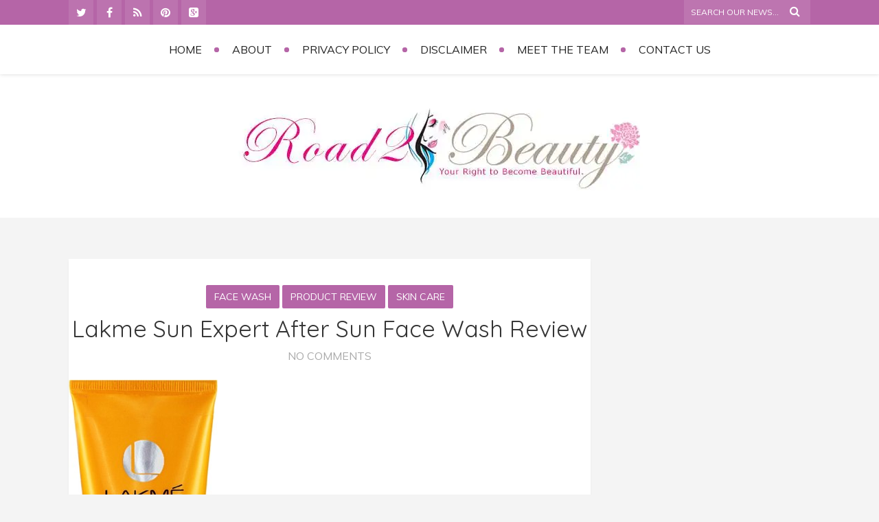

--- FILE ---
content_type: text/html; charset=UTF-8
request_url: https://road2beauty.com/tag/after-sun-face-wash/
body_size: 92724
content:
<!DOCTYPE html>
<html lang="en-US" class="no-js">
<!-- start -->
<!-- testa -->
<head>
	<meta charset="UTF-8" />
	<meta name="viewport" content="width=device-width, initial-scale=1, maximum-scale=1" />
    <meta name="format-detection" content="telephone=no">
<meta name="alexaVerifyID" content="eh9vcB6giqOLzqPJsZifJOWlnkw"/>
<meta name="google-site-verification" content="Hmkrc6bb57Z0KZUgrJrXo7bfmtfqYWpuEfMb11PA0no" />
	<!-- set faviocn-->
		
	<!-- set title of the page -->
	<title>
	After sun face wash Archives -	</title>
	<meta http-equiv="Content-Type" content="text/html; charset=UTF-8" />
	<link rel="icon" type="image/png" href="https://road2beauty.com/wp-content/uploads/2015/04/favicon.jpg">
	<link rel="alternate" type="application/atom+xml" title=" Atom Feed" href="https://road2beauty.com/feed/atom/" />
		

	<meta name='robots' content='index, follow, max-image-preview:large, max-snippet:-1, max-video-preview:-1' />

	<!-- This site is optimized with the Yoast SEO plugin v26.7 - https://yoast.com/wordpress/plugins/seo/ -->
	<link rel="canonical" href="https://road2beauty.com/tag/after-sun-face-wash/" />
	<meta property="og:locale" content="en_US" />
	<meta property="og:type" content="article" />
	<meta property="og:title" content="After sun face wash Archives -" />
	<meta property="og:url" content="https://road2beauty.com/tag/after-sun-face-wash/" />
	<script type="application/ld+json" class="yoast-schema-graph">{"@context":"https://schema.org","@graph":[{"@type":"CollectionPage","@id":"https://road2beauty.com/tag/after-sun-face-wash/","url":"https://road2beauty.com/tag/after-sun-face-wash/","name":"After sun face wash Archives -","isPartOf":{"@id":"https://road2beauty.com/#website"},"primaryImageOfPage":{"@id":"https://road2beauty.com/tag/after-sun-face-wash/#primaryimage"},"image":{"@id":"https://road2beauty.com/tag/after-sun-face-wash/#primaryimage"},"thumbnailUrl":"https://road2beauty.com/wp-content/uploads/2013/08/lakme-100-sun-expert-skin-lightening-de-tan-after-sun-face-wash-original-imadgbuhk95rghjk.jpeg","breadcrumb":{"@id":"https://road2beauty.com/tag/after-sun-face-wash/#breadcrumb"},"inLanguage":"en-US"},{"@type":"ImageObject","inLanguage":"en-US","@id":"https://road2beauty.com/tag/after-sun-face-wash/#primaryimage","url":"https://road2beauty.com/wp-content/uploads/2013/08/lakme-100-sun-expert-skin-lightening-de-tan-after-sun-face-wash-original-imadgbuhk95rghjk.jpeg","contentUrl":"https://road2beauty.com/wp-content/uploads/2013/08/lakme-100-sun-expert-skin-lightening-de-tan-after-sun-face-wash-original-imadgbuhk95rghjk.jpeg","width":217,"height":500,"caption":"lakme-sun-expert-skin-lightening-de-tan-after-sun-face-wash-review"},{"@type":"BreadcrumbList","@id":"https://road2beauty.com/tag/after-sun-face-wash/#breadcrumb","itemListElement":[{"@type":"ListItem","position":1,"name":"Home","item":"https://road2beauty.com/"},{"@type":"ListItem","position":2,"name":"After sun face wash"}]},{"@type":"WebSite","@id":"https://road2beauty.com/#website","url":"https://road2beauty.com/","name":"Road2beauty","description":"","potentialAction":[{"@type":"SearchAction","target":{"@type":"EntryPoint","urlTemplate":"https://road2beauty.com/?s={search_term_string}"},"query-input":{"@type":"PropertyValueSpecification","valueRequired":true,"valueName":"search_term_string"}}],"inLanguage":"en-US"}]}</script>
	<!-- / Yoast SEO plugin. -->


<link rel='dns-prefetch' href='//fonts.googleapis.com' />
<style id='wp-img-auto-sizes-contain-inline-css' type='text/css'>
img:is([sizes=auto i],[sizes^="auto," i]){contain-intrinsic-size:3000px 1500px}
/*# sourceURL=wp-img-auto-sizes-contain-inline-css */
</style>
<style id='wp-emoji-styles-inline-css' type='text/css'>

	img.wp-smiley, img.emoji {
		display: inline !important;
		border: none !important;
		box-shadow: none !important;
		height: 1em !important;
		width: 1em !important;
		margin: 0 0.07em !important;
		vertical-align: -0.1em !important;
		background: none !important;
		padding: 0 !important;
	}
/*# sourceURL=wp-emoji-styles-inline-css */
</style>
<style id='wp-block-library-inline-css' type='text/css'>
:root{--wp-block-synced-color:#7a00df;--wp-block-synced-color--rgb:122,0,223;--wp-bound-block-color:var(--wp-block-synced-color);--wp-editor-canvas-background:#ddd;--wp-admin-theme-color:#007cba;--wp-admin-theme-color--rgb:0,124,186;--wp-admin-theme-color-darker-10:#006ba1;--wp-admin-theme-color-darker-10--rgb:0,107,160.5;--wp-admin-theme-color-darker-20:#005a87;--wp-admin-theme-color-darker-20--rgb:0,90,135;--wp-admin-border-width-focus:2px}@media (min-resolution:192dpi){:root{--wp-admin-border-width-focus:1.5px}}.wp-element-button{cursor:pointer}:root .has-very-light-gray-background-color{background-color:#eee}:root .has-very-dark-gray-background-color{background-color:#313131}:root .has-very-light-gray-color{color:#eee}:root .has-very-dark-gray-color{color:#313131}:root .has-vivid-green-cyan-to-vivid-cyan-blue-gradient-background{background:linear-gradient(135deg,#00d084,#0693e3)}:root .has-purple-crush-gradient-background{background:linear-gradient(135deg,#34e2e4,#4721fb 50%,#ab1dfe)}:root .has-hazy-dawn-gradient-background{background:linear-gradient(135deg,#faaca8,#dad0ec)}:root .has-subdued-olive-gradient-background{background:linear-gradient(135deg,#fafae1,#67a671)}:root .has-atomic-cream-gradient-background{background:linear-gradient(135deg,#fdd79a,#004a59)}:root .has-nightshade-gradient-background{background:linear-gradient(135deg,#330968,#31cdcf)}:root .has-midnight-gradient-background{background:linear-gradient(135deg,#020381,#2874fc)}:root{--wp--preset--font-size--normal:16px;--wp--preset--font-size--huge:42px}.has-regular-font-size{font-size:1em}.has-larger-font-size{font-size:2.625em}.has-normal-font-size{font-size:var(--wp--preset--font-size--normal)}.has-huge-font-size{font-size:var(--wp--preset--font-size--huge)}.has-text-align-center{text-align:center}.has-text-align-left{text-align:left}.has-text-align-right{text-align:right}.has-fit-text{white-space:nowrap!important}#end-resizable-editor-section{display:none}.aligncenter{clear:both}.items-justified-left{justify-content:flex-start}.items-justified-center{justify-content:center}.items-justified-right{justify-content:flex-end}.items-justified-space-between{justify-content:space-between}.screen-reader-text{border:0;clip-path:inset(50%);height:1px;margin:-1px;overflow:hidden;padding:0;position:absolute;width:1px;word-wrap:normal!important}.screen-reader-text:focus{background-color:#ddd;clip-path:none;color:#444;display:block;font-size:1em;height:auto;left:5px;line-height:normal;padding:15px 23px 14px;text-decoration:none;top:5px;width:auto;z-index:100000}html :where(.has-border-color){border-style:solid}html :where([style*=border-top-color]){border-top-style:solid}html :where([style*=border-right-color]){border-right-style:solid}html :where([style*=border-bottom-color]){border-bottom-style:solid}html :where([style*=border-left-color]){border-left-style:solid}html :where([style*=border-width]){border-style:solid}html :where([style*=border-top-width]){border-top-style:solid}html :where([style*=border-right-width]){border-right-style:solid}html :where([style*=border-bottom-width]){border-bottom-style:solid}html :where([style*=border-left-width]){border-left-style:solid}html :where(img[class*=wp-image-]){height:auto;max-width:100%}:where(figure){margin:0 0 1em}html :where(.is-position-sticky){--wp-admin--admin-bar--position-offset:var(--wp-admin--admin-bar--height,0px)}@media screen and (max-width:600px){html :where(.is-position-sticky){--wp-admin--admin-bar--position-offset:0px}}

/*# sourceURL=wp-block-library-inline-css */
</style><style id='global-styles-inline-css' type='text/css'>
:root{--wp--preset--aspect-ratio--square: 1;--wp--preset--aspect-ratio--4-3: 4/3;--wp--preset--aspect-ratio--3-4: 3/4;--wp--preset--aspect-ratio--3-2: 3/2;--wp--preset--aspect-ratio--2-3: 2/3;--wp--preset--aspect-ratio--16-9: 16/9;--wp--preset--aspect-ratio--9-16: 9/16;--wp--preset--color--black: #000000;--wp--preset--color--cyan-bluish-gray: #abb8c3;--wp--preset--color--white: #ffffff;--wp--preset--color--pale-pink: #f78da7;--wp--preset--color--vivid-red: #cf2e2e;--wp--preset--color--luminous-vivid-orange: #ff6900;--wp--preset--color--luminous-vivid-amber: #fcb900;--wp--preset--color--light-green-cyan: #7bdcb5;--wp--preset--color--vivid-green-cyan: #00d084;--wp--preset--color--pale-cyan-blue: #8ed1fc;--wp--preset--color--vivid-cyan-blue: #0693e3;--wp--preset--color--vivid-purple: #9b51e0;--wp--preset--gradient--vivid-cyan-blue-to-vivid-purple: linear-gradient(135deg,rgb(6,147,227) 0%,rgb(155,81,224) 100%);--wp--preset--gradient--light-green-cyan-to-vivid-green-cyan: linear-gradient(135deg,rgb(122,220,180) 0%,rgb(0,208,130) 100%);--wp--preset--gradient--luminous-vivid-amber-to-luminous-vivid-orange: linear-gradient(135deg,rgb(252,185,0) 0%,rgb(255,105,0) 100%);--wp--preset--gradient--luminous-vivid-orange-to-vivid-red: linear-gradient(135deg,rgb(255,105,0) 0%,rgb(207,46,46) 100%);--wp--preset--gradient--very-light-gray-to-cyan-bluish-gray: linear-gradient(135deg,rgb(238,238,238) 0%,rgb(169,184,195) 100%);--wp--preset--gradient--cool-to-warm-spectrum: linear-gradient(135deg,rgb(74,234,220) 0%,rgb(151,120,209) 20%,rgb(207,42,186) 40%,rgb(238,44,130) 60%,rgb(251,105,98) 80%,rgb(254,248,76) 100%);--wp--preset--gradient--blush-light-purple: linear-gradient(135deg,rgb(255,206,236) 0%,rgb(152,150,240) 100%);--wp--preset--gradient--blush-bordeaux: linear-gradient(135deg,rgb(254,205,165) 0%,rgb(254,45,45) 50%,rgb(107,0,62) 100%);--wp--preset--gradient--luminous-dusk: linear-gradient(135deg,rgb(255,203,112) 0%,rgb(199,81,192) 50%,rgb(65,88,208) 100%);--wp--preset--gradient--pale-ocean: linear-gradient(135deg,rgb(255,245,203) 0%,rgb(182,227,212) 50%,rgb(51,167,181) 100%);--wp--preset--gradient--electric-grass: linear-gradient(135deg,rgb(202,248,128) 0%,rgb(113,206,126) 100%);--wp--preset--gradient--midnight: linear-gradient(135deg,rgb(2,3,129) 0%,rgb(40,116,252) 100%);--wp--preset--font-size--small: 13px;--wp--preset--font-size--medium: 20px;--wp--preset--font-size--large: 36px;--wp--preset--font-size--x-large: 42px;--wp--preset--spacing--20: 0.44rem;--wp--preset--spacing--30: 0.67rem;--wp--preset--spacing--40: 1rem;--wp--preset--spacing--50: 1.5rem;--wp--preset--spacing--60: 2.25rem;--wp--preset--spacing--70: 3.38rem;--wp--preset--spacing--80: 5.06rem;--wp--preset--shadow--natural: 6px 6px 9px rgba(0, 0, 0, 0.2);--wp--preset--shadow--deep: 12px 12px 50px rgba(0, 0, 0, 0.4);--wp--preset--shadow--sharp: 6px 6px 0px rgba(0, 0, 0, 0.2);--wp--preset--shadow--outlined: 6px 6px 0px -3px rgb(255, 255, 255), 6px 6px rgb(0, 0, 0);--wp--preset--shadow--crisp: 6px 6px 0px rgb(0, 0, 0);}:where(.is-layout-flex){gap: 0.5em;}:where(.is-layout-grid){gap: 0.5em;}body .is-layout-flex{display: flex;}.is-layout-flex{flex-wrap: wrap;align-items: center;}.is-layout-flex > :is(*, div){margin: 0;}body .is-layout-grid{display: grid;}.is-layout-grid > :is(*, div){margin: 0;}:where(.wp-block-columns.is-layout-flex){gap: 2em;}:where(.wp-block-columns.is-layout-grid){gap: 2em;}:where(.wp-block-post-template.is-layout-flex){gap: 1.25em;}:where(.wp-block-post-template.is-layout-grid){gap: 1.25em;}.has-black-color{color: var(--wp--preset--color--black) !important;}.has-cyan-bluish-gray-color{color: var(--wp--preset--color--cyan-bluish-gray) !important;}.has-white-color{color: var(--wp--preset--color--white) !important;}.has-pale-pink-color{color: var(--wp--preset--color--pale-pink) !important;}.has-vivid-red-color{color: var(--wp--preset--color--vivid-red) !important;}.has-luminous-vivid-orange-color{color: var(--wp--preset--color--luminous-vivid-orange) !important;}.has-luminous-vivid-amber-color{color: var(--wp--preset--color--luminous-vivid-amber) !important;}.has-light-green-cyan-color{color: var(--wp--preset--color--light-green-cyan) !important;}.has-vivid-green-cyan-color{color: var(--wp--preset--color--vivid-green-cyan) !important;}.has-pale-cyan-blue-color{color: var(--wp--preset--color--pale-cyan-blue) !important;}.has-vivid-cyan-blue-color{color: var(--wp--preset--color--vivid-cyan-blue) !important;}.has-vivid-purple-color{color: var(--wp--preset--color--vivid-purple) !important;}.has-black-background-color{background-color: var(--wp--preset--color--black) !important;}.has-cyan-bluish-gray-background-color{background-color: var(--wp--preset--color--cyan-bluish-gray) !important;}.has-white-background-color{background-color: var(--wp--preset--color--white) !important;}.has-pale-pink-background-color{background-color: var(--wp--preset--color--pale-pink) !important;}.has-vivid-red-background-color{background-color: var(--wp--preset--color--vivid-red) !important;}.has-luminous-vivid-orange-background-color{background-color: var(--wp--preset--color--luminous-vivid-orange) !important;}.has-luminous-vivid-amber-background-color{background-color: var(--wp--preset--color--luminous-vivid-amber) !important;}.has-light-green-cyan-background-color{background-color: var(--wp--preset--color--light-green-cyan) !important;}.has-vivid-green-cyan-background-color{background-color: var(--wp--preset--color--vivid-green-cyan) !important;}.has-pale-cyan-blue-background-color{background-color: var(--wp--preset--color--pale-cyan-blue) !important;}.has-vivid-cyan-blue-background-color{background-color: var(--wp--preset--color--vivid-cyan-blue) !important;}.has-vivid-purple-background-color{background-color: var(--wp--preset--color--vivid-purple) !important;}.has-black-border-color{border-color: var(--wp--preset--color--black) !important;}.has-cyan-bluish-gray-border-color{border-color: var(--wp--preset--color--cyan-bluish-gray) !important;}.has-white-border-color{border-color: var(--wp--preset--color--white) !important;}.has-pale-pink-border-color{border-color: var(--wp--preset--color--pale-pink) !important;}.has-vivid-red-border-color{border-color: var(--wp--preset--color--vivid-red) !important;}.has-luminous-vivid-orange-border-color{border-color: var(--wp--preset--color--luminous-vivid-orange) !important;}.has-luminous-vivid-amber-border-color{border-color: var(--wp--preset--color--luminous-vivid-amber) !important;}.has-light-green-cyan-border-color{border-color: var(--wp--preset--color--light-green-cyan) !important;}.has-vivid-green-cyan-border-color{border-color: var(--wp--preset--color--vivid-green-cyan) !important;}.has-pale-cyan-blue-border-color{border-color: var(--wp--preset--color--pale-cyan-blue) !important;}.has-vivid-cyan-blue-border-color{border-color: var(--wp--preset--color--vivid-cyan-blue) !important;}.has-vivid-purple-border-color{border-color: var(--wp--preset--color--vivid-purple) !important;}.has-vivid-cyan-blue-to-vivid-purple-gradient-background{background: var(--wp--preset--gradient--vivid-cyan-blue-to-vivid-purple) !important;}.has-light-green-cyan-to-vivid-green-cyan-gradient-background{background: var(--wp--preset--gradient--light-green-cyan-to-vivid-green-cyan) !important;}.has-luminous-vivid-amber-to-luminous-vivid-orange-gradient-background{background: var(--wp--preset--gradient--luminous-vivid-amber-to-luminous-vivid-orange) !important;}.has-luminous-vivid-orange-to-vivid-red-gradient-background{background: var(--wp--preset--gradient--luminous-vivid-orange-to-vivid-red) !important;}.has-very-light-gray-to-cyan-bluish-gray-gradient-background{background: var(--wp--preset--gradient--very-light-gray-to-cyan-bluish-gray) !important;}.has-cool-to-warm-spectrum-gradient-background{background: var(--wp--preset--gradient--cool-to-warm-spectrum) !important;}.has-blush-light-purple-gradient-background{background: var(--wp--preset--gradient--blush-light-purple) !important;}.has-blush-bordeaux-gradient-background{background: var(--wp--preset--gradient--blush-bordeaux) !important;}.has-luminous-dusk-gradient-background{background: var(--wp--preset--gradient--luminous-dusk) !important;}.has-pale-ocean-gradient-background{background: var(--wp--preset--gradient--pale-ocean) !important;}.has-electric-grass-gradient-background{background: var(--wp--preset--gradient--electric-grass) !important;}.has-midnight-gradient-background{background: var(--wp--preset--gradient--midnight) !important;}.has-small-font-size{font-size: var(--wp--preset--font-size--small) !important;}.has-medium-font-size{font-size: var(--wp--preset--font-size--medium) !important;}.has-large-font-size{font-size: var(--wp--preset--font-size--large) !important;}.has-x-large-font-size{font-size: var(--wp--preset--font-size--x-large) !important;}
/*# sourceURL=global-styles-inline-css */
</style>

<style id='classic-theme-styles-inline-css' type='text/css'>
/*! This file is auto-generated */
.wp-block-button__link{color:#fff;background-color:#32373c;border-radius:9999px;box-shadow:none;text-decoration:none;padding:calc(.667em + 2px) calc(1.333em + 2px);font-size:1.125em}.wp-block-file__button{background:#32373c;color:#fff;text-decoration:none}
/*# sourceURL=/wp-includes/css/classic-themes.min.css */
</style>
<link rel='stylesheet' id='contact-form-7-css' href='https://road2beauty.com/wp-content/plugins/contact-form-7/includes/css/styles.css?ver=6.1.3' type='text/css' media='all' />
<link rel='stylesheet' id='cupStyle-css' href='https://road2beauty.com/wp-content/plugins/contact-us-page/css/cupStyle.css?ver=6.9' type='text/css' media='all' />
<link rel='stylesheet' id='tp_twitter_plugin_css-css' href='https://road2beauty.com/wp-content/plugins/recent-tweets-widget/tp_twitter_plugin.css?ver=1.0' type='text/css' media='screen' />
<link rel='stylesheet' id='mc4wp-form-basic-css' href='https://road2beauty.com/wp-content/plugins/mailchimp-for-wp/assets/css/form-basic.css?ver=4.10.8' type='text/css' media='all' />
<link rel='stylesheet' id='main-css' href='https://road2beauty.com/wp-content/themes/zarja/style.css?ver=6.9' type='text/css' media='all' />
<link rel='stylesheet' id='prettyp-css' href='https://road2beauty.com/wp-content/themes/zarja/css/prettyPhoto.css?ver=6.9' type='text/css' media='all' />
<link rel='stylesheet' id='googleFontbody-css' href='https://fonts.googleapis.com/css?family=Muli:400,400italic' type='text/css' media='all' />
<link rel='stylesheet' id='googleFontHeading-css' href='https://fonts.googleapis.com/css?family=Quicksand:400,700' type='text/css' media='all' />
<link rel='stylesheet' id='googleFontMenu-css' href='https://fonts.googleapis.com/css?family=Muli:300,400' type='text/css' media='all' />
<link rel='stylesheet' id='googleFontQuote-css' href='https://fonts.googleapis.com/css?family=Rochester' type='text/css' media='all' />
<link rel='stylesheet' id='font-awesome_pms-css' href='https://road2beauty.com/wp-content/themes/zarja/css/font-awesome.css' type='text/css' media='all' />
<link rel='stylesheet' id='options-css' href='https://road2beauty.com/wp-content/themes/zarja/css/options.css?ver=6.9' type='text/css' media='all' />
<script type="text/javascript" src="https://road2beauty.com/wp-includes/js/jquery/jquery.min.js?ver=3.7.1" id="jquery-core-js"></script>
<script type="text/javascript" src="https://road2beauty.com/wp-includes/js/jquery/jquery-migrate.min.js?ver=3.4.1" id="jquery-migrate-js"></script>
<script type="text/javascript" src="https://road2beauty.com/wp-content/plugins/google-analyticator/external-tracking.min.js?ver=6.5.7" id="ga-external-tracking-js"></script>
<link rel="https://api.w.org/" href="https://road2beauty.com/wp-json/" /><link rel="alternate" title="JSON" type="application/json" href="https://road2beauty.com/wp-json/wp/v2/tags/2438" /><style>.mc4wp-checkbox-wp-comment-form{clear:both;width:auto;display:block;position:static}.mc4wp-checkbox-wp-comment-form input{float:none;vertical-align:middle;-webkit-appearance:checkbox;width:auto;max-width:21px;margin:0 6px 0 0;padding:0;position:static;display:inline-block!important}.mc4wp-checkbox-wp-comment-form label{float:none;cursor:pointer;width:auto;margin:0 0 16px;display:block;position:static}</style><style type="text/css">.recentcomments a{display:inline !important;padding:0 !important;margin:0 !important;}</style><!-- Google Analytics Tracking by Google Analyticator 6.5.7 -->
<script type="text/javascript">
    var analyticsFileTypes = [];
    var analyticsSnippet = 'disabled';
    var analyticsEventTracking = 'enabled';
</script>
<script type="text/javascript">
	(function(i,s,o,g,r,a,m){i['GoogleAnalyticsObject']=r;i[r]=i[r]||function(){
	(i[r].q=i[r].q||[]).push(arguments)},i[r].l=1*new Date();a=s.createElement(o),
	m=s.getElementsByTagName(o)[0];a.async=1;a.src=g;m.parentNode.insertBefore(a,m)
	})(window,document,'script','//www.google-analytics.com/analytics.js','ga');
	ga('create', 'UA-53202550-1', 'auto');
 
	ga('send', 'pageview');
</script>




</head>		
<!-- start body -->
<body class="archive tag tag-after-sun-face-wash tag-2438 wp-theme-zarja" >
	<!-- start header -->
			<!-- fixed menu -->		
				
			
			<div class="pagenav fixedmenu">						
				<div class="holder-fixedmenu">							
					<div class="logo-fixedmenu">								
												
					<a href="https://road2beauty.com"><img src="https://road2beauty.com/wp-content/uploads/2015/04/logosmall.png" alt=" - " ></a>
					</div>
						<div class="menu-fixedmenu home">
							
					</div>
				</div>	
			</div>
							<header>
									
						<div id = "upperheader">
							<div id = "upperinnerheader">
								<div class = "top-search-form">
									<form role="search" method="get" id="searchform" class="searchform" action="https://road2beauty.com/" >
	<input type="text" value="" name="s" id="s" />
	<i class="fa fa-search search-desktop"></i>

	</form>								</div>
								
								<div class="social_icons">
									<div><a target="_blank"  href="https://twitter.com/Road2Beauty1" title="Twitter"><i class="fa fa-twitter"></i></a><a target="_blank"  href="https://www.facebook.com/Journey2Beauty" title="Facebook"><i class="fa fa-facebook"></i></a><a target="_blank"  href="http://road2beauty.com/feed/" title="Feed"><i class="fa fa-rss"></i></a><a target="_blank"  href="http://www.pinterest.com/road2beauty/" title="Pinterest"><i class="fa fa-pinterest"></i></a><a target="_blank"  href="https://plus.google.com/u/0/b/118224742232239110000/+Road2beauty/posts" title="Goolge +"><i class="fa fa-google-plus-square"></i></a></div>
								</div>
								
							</div>
						</div>
										<div id="headerwrap">			
						<!-- logo and main menu -->
						<div id="header">
							<!-- respoonsive menu main-->
							<!-- respoonsive menu no scrool bar -->
							<div class="respMenu noscroll">
								<div class="resp_menu_button"><i class="fa fa-list-ul fa-2x"></i></div>
								<div class="menu-main-menu-container"><div class="event-type-selector-dropdown"><a  class="menu-item menu-item-type-custom menu-item-object-custom" href="http://www.road2beauty.com/"><strong>Home</strong></a><br>
<a  class="menu-item menu-item-type-post_type menu-item-object-page" href="https://road2beauty.com/disclaimer/"><strong>Disclaimer</strong></a><br>
<a  class="menu-item menu-item-type-post_type menu-item-object-page" href="https://road2beauty.com/meet-the-author/"><strong>Meet the Team</strong></a><br>
<a  class="menu-item menu-item-type-post_type menu-item-object-page" href="https://road2beauty.com/contact-us/"><strong>Contact Us</strong></a><br>
<a  class="menu-item menu-item-type-post_type menu-item-object-page" href="https://road2beauty.com/privacy-policy/"><strong>Privacy Policy</strong></a><br>
<a  class="menu-item menu-item-type-post_type menu-item-object-page" href="https://road2beauty.com/about/"><strong>About</strong></a><br>
</div></div>	
							</div>			
							<!-- main menu -->
							<div class="pagenav"> 
							<ul id="menu-menu-1" class="menu"><li id="menu-item-7699-158126" class="menu-item menu-item-type-custom menu-item-object-custom menu-item-home" );"><a  href="https://road2beauty.com/">Home</a></li>
<li id="menu-item-6579-158127" class="menu-item menu-item-type-post_type menu-item-object-page" );"><a  href="https://road2beauty.com/about/">About</a></li>
<li id="menu-item-8272-158128" class="menu-item menu-item-type-post_type menu-item-object-page" );"><a  href="https://road2beauty.com/privacy-policy/">Privacy Policy</a></li>
<li id="menu-item-9055-158129" class="menu-item menu-item-type-post_type menu-item-object-page" );"><a  href="https://road2beauty.com/disclaimer/">Disclaimer</a></li>
<li id="menu-item-4685-158130" class="menu-item menu-item-type-post_type menu-item-object-page" );"><a  href="https://road2beauty.com/meet-the-author/">Meet the Team</a></li>
<li id="menu-item-4854-158131" class="menu-item menu-item-type-post_type menu-item-object-page" );"><a  href="https://road2beauty.com/contact-us/">Contact Us</a></li>
</ul>								
							</div> 	
							
						</div>						
					</div>	
					<div id="logo">
										<a href="https://road2beauty.com"><img src="					https://road2beauty.com/wp-content/uploads/2015/04/logofinaljpg.jpg" alt=" - " /></a>
					</div>	
											
									</header>	
				<script type="text/javascript">jQuery(document).ready(function($){	jQuery('.bxslider').bxSlider({	  auto: true,	  speed: 1000,	  controls: false,	  pager :false,	  easing : 'easeInOutQuint',	});});	</script>	<!-- main content start --><div class="mainwrap blog  sidebar">	<div class="main clearfix">		<div class="pad"></div>					<div class="content blog">																								
			
																			
			<div class="blogpostcategory">				<div class="topBlog">	
						<div class="blog-category"><em><a href="https://road2beauty.com/category/face-wash/" >Face Wash</a> <a href="https://road2beauty.com/category/product-review/" >Product Review</a> <a href="https://road2beauty.com/category/skin-care/" >Skin Care</a></em> </div>
						<h2 class="title"><a href="https://road2beauty.com/lakme-sun-expert-after-sun-face-wash-review/" rel="bookmark" title="Permanent Link to Lakme Sun Expert After Sun Face Wash Review">Lakme Sun Expert After Sun Face Wash Review</a></h2>
						<div class="blog-date"><a class="post-meta-comments" href="https://road2beauty.com/lakme-sun-expert-after-sun-face-wash-review/#commentform">No Comments</a></div>
					</div>						
					<a class="overdefultlink" href="https://road2beauty.com/lakme-sun-expert-after-sun-face-wash-review/">					<div class="overdefult">					</div>					</a>
					<div class="blogimage">							<a href="https://road2beauty.com/lakme-sun-expert-after-sun-face-wash-review/" rel="bookmark" title="Permanent Link to Lakme Sun Expert After Sun Face Wash Review"><img width="217" height="500" src="https://road2beauty.com/wp-content/uploads/2013/08/lakme-100-sun-expert-skin-lightening-de-tan-after-sun-face-wash-original-imadgbuhk95rghjk.jpeg" class="attachment-blog size-blog wp-post-image" alt="lakme-sun-expert-skin-lightening-de-tan-after-sun-face-wash-review" decoding="async" srcset="https://road2beauty.com/wp-content/uploads/2013/08/lakme-100-sun-expert-skin-lightening-de-tan-after-sun-face-wash-original-imadgbuhk95rghjk.jpeg 217w, https://road2beauty.com/wp-content/uploads/2013/08/lakme-100-sun-expert-skin-lightening-de-tan-after-sun-face-wash-original-imadgbuhk95rghjk-130x300.jpeg 130w" sizes="(max-width: 217px) 100vw, 217px" /></a>					</div>					
					<div class="bottomborder"></div>												<div class="entry">		<div class = "meta">			<div class="topLeftBlog">									<div class = "post-meta">																			</div>								</div>						<div class="blogContent">				<div class="blogcontent"><p>When I say Lakme Sun Expert After Sun face wash is the best face wash for Indian summers, you have to believe me. It is not a hyperbole&#8217; and I am not paid by Lakme for writing a raving review about their product. It is a genuine and honest opinion from a beauty enthusiast like you.</p>
<p>For any girl living in India knows how bad can summers be for the skin. Add to this spiking heat and humidity, environmental pollution and you have the recipe ready for a dull skin and sullen appearance.</p>
<p>After all, what does anyone crave for after spending some time in scorching heat of the sun – a refreshing and chilled drink to soothe and rejuvenate your senses. Your skin too needs the same. And Lakme After Sun face wash true to its claims does just the same. It actually wakes up your dull and tired skin with an ultra cool and soothing sensation.</p>
<p><strong>Product Description for Lakme Sun Expert Skin Lightening and De-Tan face wash:</strong></p>
<ul>
<li><em>“Specially formulated with UV filters and anti-tan, skin-soothing ingredients</em></li>
<li><em>Cleanses and soothes sun-exposed skin</em></li>
<li><em>Deep-cleans each pore</em></li>
<li><em>Infused with cucumber and lemon grass extracts that soothe and calm skin irritated by sun exposure</em></li>
<li><em>Use immediately after sun exposure for maximum benefit”</em></li>
</ul>
<p><strong>My Experience:</strong></p>
<p>There are really very few products that come worthy of their claims and lakme Sun Expert After Sun face wash is one of those few. I am seriously happy to give this product a try. I was actually looking for a face wash that can have a brightening effect on the skin. I have tried <span style="color: #ff00ff;"><a style="color: #ff00ff;" href="http://road2beauty.com/2014/06/ponds-pure-white-deep-cleansing-facial-foam-review-detoxify-skin/" target="_blank">Ponds White Beauty</a></span>, <span style="color: #ff00ff;"><a style="color: #ff00ff;" href="http://road2beauty.com/2015/08/garnier-white-complete-fairness-contest-and-review-get-free-samples/" target="_blank">Garnier Light face wash</a></span> etc. in the past but they did not prove to be extraordinary.</p>
<p>I avoid AHA or BHA cleansers as they are harsh on the skin. Unless, you have problem skin, they are best avoided. When I first saw this product, I decided to try it. The cleanser comes in a small tube with a flip cap. It has citrus fragrance and is transparent gel with a slight yellow tinge. There are very fine beads that provide mild exfoliation without irritating the skin.</p>
<p>As you massage the product in your skin, it gives a very cooling and soothing sensation to the skin. It lathers good and comes off easily. Skin feels extremely fresh and rejuvenated after wash. And viola!, the best part is the brightening effect it leaves after wash. Neither makes your skin oily and nor dry after use. And hence the reason, I made the statement, it is the perfect face wash for parched summer skin.</p>
<p>The only one negative I observed about this product is, it does not lighten or whiten your skin as per its claim. While, the cleanser may not be suitable for extremely oily skin beauties, it is perfect for normal to dry skin girls.</p>
<p><strong><u>Price: 75/-</u></strong></p>
<p><strong>Quantity: 50 gms</strong></p>
<p><strong>Good:</strong></p>
<ul>
<li>Provides cooling and soothing sensation to the face</li>
</ul>
<ul>
<li>Makes skin feel refreshed and rejuvenated</li>
<li>Brightens skin tone, though effect does not last long</li>
<li>Contains cucumber and lemon grass, both are extremely good for the skin</li>
<li>Refreshing citrus fragrance</li>
<li>Travel-friendly petite packaging</li>
<li>Does not dry out the skin</li>
<li>Does not cause break-outs</li>
<li>Only little quantity is required, so lasts long</li>
</ul>
<p><strong>Bad:</strong></p>
<ul>
<li>Does not lighten or whiten skin as per its claim</li>
<li>Not an all seasons product, suitable for only Summer season</li>
<li>May not suit girls with extremely oily or acne prone skin.</li>
</ul>
<p><strong>My Final Take:</strong></p>
<p>Overall, Lakme Sun Expert After Sun face wash is an extremely good product that does its job perfectly, fulfill most of its claims and is reasonably priced for the benefits it delivers. If have normal to combination skin and looking for a cooling face wash for summers, do give this product a try.</p>
<p><strong>Will I Buy it Again?</strong></p>
<p>Ofcourse, yes, but in next season as summers are almost over now and the little bit left in my tube will carry me through this month.</p>
<p><strong>pic credit:</strong> Google.</p>
</div>			</div>			<div class = "post-time">				<a class="post-meta-time" href="https://road2beauty.com/2013/08/01/">August 1, 2013</a>			</div>			<div class = "post-author">					<a class="post-meta-author" href="">Written by: adminroad2beauty</a>			</div>		</div>			</div>					<div class="blog_social"> <div class="addthis_toolbox"><div class="custom_images"><a class="addthis_button_facebook" addthis:url="https://road2beauty.com/lakme-sun-expert-after-sun-face-wash-review/" addthis:title="Lakme Sun Expert After Sun Face Wash Review" ><i class="fa fa-facebook"></i></a><a class="addthis_button_twitter" addthis:url="https://road2beauty.com/lakme-sun-expert-after-sun-face-wash-review/" addthis:title="Lakme Sun Expert After Sun Face Wash Review"><i class="fa fa-twitter"></i></a><a class="addthis_button_pinterest_share" addthis:url="https://road2beauty.com/lakme-sun-expert-after-sun-face-wash-review/" addthis:title="Lakme Sun Expert After Sun Face Wash Review"><i class="fa fa-pinterest"></i></a><a class="addthis_button_google" addthis:url="https://road2beauty.com/lakme-sun-expert-after-sun-face-wash-review/" g:plusone:count="false" addthis:title="Lakme Sun Expert After Sun Face Wash Review"><i class="fa fa-google-plus"></i></a><a class="addthis_button_stumbleupon" addthis:url="https://road2beauty.com/lakme-sun-expert-after-sun-face-wash-review/" addthis:title="Lakme Sun Expert After Sun Face Wash Review"><i class="fa fa-stumbleupon"></i></a></div><script type="text/javascript" src="https://s7.addthis.com/js/300/addthis_widget.js"></script></div></div>			</div>
																										<div class="pmc-navigation">
					<div class="alignleft"></div>
					<div class="alignright"></div>
				</div>																</div>		<!-- sidebar -->
					<div class="sidebar">					<div class="widget widget_text">			<div class="textwidget"><script async src="//pagead2.googlesyndication.com/pagead/js/adsbygoogle.js"></script>
<!-- long -->
<ins class="adsbygoogle"
     style="display:inline-block;width:300px;height:600px"
     data-ad-client="ca-pub-6313664341486929"
     data-ad-slot="8745423495"></ins>
<script>
(adsbygoogle = window.adsbygoogle || []).push({});
</script></div>
		</div><div class="widget widget_mc4wp_form_widget"><h3>Show some Love &#038; Stay connected with us</h3><div class="widget-line"></div><script>(function() {
	window.mc4wp = window.mc4wp || {
		listeners: [],
		forms: {
			on: function(evt, cb) {
				window.mc4wp.listeners.push(
					{
						event   : evt,
						callback: cb
					}
				);
			}
		}
	}
})();
</script><!-- Mailchimp for WordPress v4.10.8 - https://wordpress.org/plugins/mailchimp-for-wp/ --><form id="mc4wp-form-1" class="mc4wp-form mc4wp-form-7667 mc4wp-form-basic" method="post" data-id="7667" data-name="Default sign-up form" ><div class="mc4wp-form-fields"><p>
    <label>Email Address:</label>
    <input type="email" name="EMAIL" placeholder="Your email address" required="required">
</p><p>
	
<p>
	<input type="submit" value="Sign up" />
</p></div><label style="display: none !important;">Leave this field empty if you're human: <input type="text" name="_mc4wp_honeypot" value="" tabindex="-1" autocomplete="off" /></label><input type="hidden" name="_mc4wp_timestamp" value="1768751159" /><input type="hidden" name="_mc4wp_form_id" value="7667" /><input type="hidden" name="_mc4wp_form_element_id" value="mc4wp-form-1" /><div class="mc4wp-response"></div></form><!-- / Mailchimp for WordPress Plugin --></div><div class="widget widget_text">			<div class="textwidget"><p><a title="Banners for Top 15 Beauty blogs in 2019" href="https://voucher.co.id/toplists/top-15-beauty-blogs-in-2019/"><img decoding="async" src="https://voucher.co.id/wp-content/uploads/2019/10/440x310-3.png" alt="Banners for Top 15 Beauty blogs in 2019" /></a></p>
</div>
		</div><div class="widget widget_text"><h3>TRANSLATOR</h3><div class="widget-line"></div>			<div class="textwidget"><div id="google_translate_element"></div><script type="text/javascript">
function googleTranslateElementInit() {
  new google.translate.TranslateElement({pageLanguage: 'en'}, 'google_translate_element');
}
</script><script type="text/javascript" src="//translate.google.com/translate_a/element.js?cb=googleTranslateElementInit"></script>
        </div>
		</div><div class="widget widget_fbw_id"><h3>Like Us On Facebook</h3><div class="widget-line"></div><div class="fb_loader" style="text-align: center !important;"><img src="https://road2beauty.com/wp-content/plugins/facebook-pagelike-widget/loader.gif" alt="Facebook Pagelike Widget" /></div><div id="fb-root"></div>
        <div class="fb-page" 
            data-href="https://www.facebook.com/Journey2Beauty" 
            data-width="250" 
            data-height="350" 
            data-small-header="false" 
            data-adapt-container-width="false" 
            data-hide-cover="false" 
            data-show-facepile="true" 
            hide_cta="false" 
            data-tabs="timeline" 
            data-lazy="false"></div></div>        <!-- A WordPress plugin developed by Milap Patel -->
        <div class="widget widget_text">			<div class="textwidget"><a href="http://blog.feedspot.com/beauty_blogs/" title="Beauty blogs"><img src="https://blog.feedspot.com/wp-content/uploads/2016/09/Beauty-transparent_216px.png" ></img></a>
</div>
		</div>
		<div class="widget widget_recent_entries">
		<h3>Recent Posts</h3><div class="widget-line"></div>
		<ul>
											<li>
					<a href="https://road2beauty.com/home-renovation-money-lessons/">What My Home Renovation Really Taught Me About Money</a>
									</li>
											<li>
					<a href="https://road2beauty.com/7-beauty-boosting-reasons-to-love-your-feet-and-why-plantar-fasciitis-inserts-help/">7 Beauty-Boosting Reasons to Love Your Feet (and Why Plantar Fasciitis Inserts Help)</a>
									</li>
											<li>
					<a href="https://road2beauty.com/ingredients-to-look-out-for-in-the-best-anti-aging-tightening-cream-2025/">Ingredients to Look Out for in The Best Anti Aging Tightening Cream 2025</a>
									</li>
											<li>
					<a href="https://road2beauty.com/3-engaging-shumee-toys-for-kids-who-get-easily-bored/">3 Engaging Shumee Toys for Kids Who Get Easily Bored</a>
									</li>
											<li>
					<a href="https://road2beauty.com/binks-kurta-set-review-zoya-rozaana-a-line-kurta-in-peacock-green/">Binks Kurta Set Review &#8211; Zoya Rozaana A Line Kurta in Peacock Green</a>
									</li>
					</ul>

		</div><div class="widget widget_text">			<div class="textwidget"><a data-pin-do="embedUser" data-pin-board-width="400" data-pin-scale-height="240" data-pin-scale-width="80" href="https://in.pinterest.com/road2beauty/"></a></div>
		</div><div class="widget widget_archive"><h3>Archives</h3><div class="widget-line"></div>		<label class="screen-reader-text" for="archives-dropdown-2">Archives</label>
		<select id="archives-dropdown-2" name="archive-dropdown">
			
			<option value="">Select Month</option>
				<option value='https://road2beauty.com/2025/11/'> November 2025 &nbsp;(1)</option>
	<option value='https://road2beauty.com/2025/08/'> August 2025 &nbsp;(1)</option>
	<option value='https://road2beauty.com/2025/06/'> June 2025 &nbsp;(1)</option>
	<option value='https://road2beauty.com/2024/12/'> December 2024 &nbsp;(3)</option>
	<option value='https://road2beauty.com/2024/11/'> November 2024 &nbsp;(1)</option>
	<option value='https://road2beauty.com/2024/09/'> September 2024 &nbsp;(1)</option>
	<option value='https://road2beauty.com/2024/03/'> March 2024 &nbsp;(1)</option>
	<option value='https://road2beauty.com/2024/02/'> February 2024 &nbsp;(1)</option>
	<option value='https://road2beauty.com/2024/01/'> January 2024 &nbsp;(3)</option>
	<option value='https://road2beauty.com/2023/12/'> December 2023 &nbsp;(2)</option>
	<option value='https://road2beauty.com/2023/11/'> November 2023 &nbsp;(1)</option>
	<option value='https://road2beauty.com/2023/08/'> August 2023 &nbsp;(1)</option>
	<option value='https://road2beauty.com/2023/07/'> July 2023 &nbsp;(1)</option>
	<option value='https://road2beauty.com/2023/06/'> June 2023 &nbsp;(1)</option>
	<option value='https://road2beauty.com/2023/04/'> April 2023 &nbsp;(2)</option>
	<option value='https://road2beauty.com/2023/03/'> March 2023 &nbsp;(2)</option>
	<option value='https://road2beauty.com/2023/02/'> February 2023 &nbsp;(2)</option>
	<option value='https://road2beauty.com/2022/12/'> December 2022 &nbsp;(1)</option>
	<option value='https://road2beauty.com/2022/11/'> November 2022 &nbsp;(2)</option>
	<option value='https://road2beauty.com/2022/10/'> October 2022 &nbsp;(2)</option>
	<option value='https://road2beauty.com/2022/09/'> September 2022 &nbsp;(1)</option>
	<option value='https://road2beauty.com/2022/08/'> August 2022 &nbsp;(1)</option>
	<option value='https://road2beauty.com/2022/07/'> July 2022 &nbsp;(3)</option>
	<option value='https://road2beauty.com/2022/06/'> June 2022 &nbsp;(3)</option>
	<option value='https://road2beauty.com/2022/05/'> May 2022 &nbsp;(2)</option>
	<option value='https://road2beauty.com/2022/04/'> April 2022 &nbsp;(1)</option>
	<option value='https://road2beauty.com/2022/03/'> March 2022 &nbsp;(2)</option>
	<option value='https://road2beauty.com/2021/12/'> December 2021 &nbsp;(1)</option>
	<option value='https://road2beauty.com/2021/10/'> October 2021 &nbsp;(3)</option>
	<option value='https://road2beauty.com/2021/09/'> September 2021 &nbsp;(5)</option>
	<option value='https://road2beauty.com/2021/08/'> August 2021 &nbsp;(3)</option>
	<option value='https://road2beauty.com/2021/07/'> July 2021 &nbsp;(2)</option>
	<option value='https://road2beauty.com/2021/06/'> June 2021 &nbsp;(1)</option>
	<option value='https://road2beauty.com/2021/05/'> May 2021 &nbsp;(4)</option>
	<option value='https://road2beauty.com/2021/04/'> April 2021 &nbsp;(3)</option>
	<option value='https://road2beauty.com/2021/03/'> March 2021 &nbsp;(2)</option>
	<option value='https://road2beauty.com/2021/02/'> February 2021 &nbsp;(3)</option>
	<option value='https://road2beauty.com/2021/01/'> January 2021 &nbsp;(4)</option>
	<option value='https://road2beauty.com/2020/12/'> December 2020 &nbsp;(4)</option>
	<option value='https://road2beauty.com/2020/11/'> November 2020 &nbsp;(3)</option>
	<option value='https://road2beauty.com/2020/10/'> October 2020 &nbsp;(2)</option>
	<option value='https://road2beauty.com/2020/09/'> September 2020 &nbsp;(3)</option>
	<option value='https://road2beauty.com/2020/08/'> August 2020 &nbsp;(3)</option>
	<option value='https://road2beauty.com/2020/07/'> July 2020 &nbsp;(4)</option>
	<option value='https://road2beauty.com/2020/06/'> June 2020 &nbsp;(4)</option>
	<option value='https://road2beauty.com/2020/04/'> April 2020 &nbsp;(1)</option>
	<option value='https://road2beauty.com/2020/03/'> March 2020 &nbsp;(4)</option>
	<option value='https://road2beauty.com/2020/02/'> February 2020 &nbsp;(5)</option>
	<option value='https://road2beauty.com/2020/01/'> January 2020 &nbsp;(3)</option>
	<option value='https://road2beauty.com/2019/12/'> December 2019 &nbsp;(3)</option>
	<option value='https://road2beauty.com/2019/11/'> November 2019 &nbsp;(4)</option>
	<option value='https://road2beauty.com/2019/10/'> October 2019 &nbsp;(2)</option>
	<option value='https://road2beauty.com/2019/09/'> September 2019 &nbsp;(2)</option>
	<option value='https://road2beauty.com/2019/08/'> August 2019 &nbsp;(6)</option>
	<option value='https://road2beauty.com/2019/07/'> July 2019 &nbsp;(7)</option>
	<option value='https://road2beauty.com/2019/06/'> June 2019 &nbsp;(3)</option>
	<option value='https://road2beauty.com/2019/05/'> May 2019 &nbsp;(6)</option>
	<option value='https://road2beauty.com/2019/04/'> April 2019 &nbsp;(7)</option>
	<option value='https://road2beauty.com/2019/03/'> March 2019 &nbsp;(4)</option>
	<option value='https://road2beauty.com/2019/02/'> February 2019 &nbsp;(11)</option>
	<option value='https://road2beauty.com/2019/01/'> January 2019 &nbsp;(9)</option>
	<option value='https://road2beauty.com/2018/12/'> December 2018 &nbsp;(7)</option>
	<option value='https://road2beauty.com/2018/11/'> November 2018 &nbsp;(14)</option>
	<option value='https://road2beauty.com/2018/10/'> October 2018 &nbsp;(9)</option>
	<option value='https://road2beauty.com/2018/09/'> September 2018 &nbsp;(8)</option>
	<option value='https://road2beauty.com/2018/08/'> August 2018 &nbsp;(8)</option>
	<option value='https://road2beauty.com/2018/07/'> July 2018 &nbsp;(11)</option>
	<option value='https://road2beauty.com/2018/06/'> June 2018 &nbsp;(7)</option>
	<option value='https://road2beauty.com/2018/05/'> May 2018 &nbsp;(15)</option>
	<option value='https://road2beauty.com/2018/04/'> April 2018 &nbsp;(6)</option>
	<option value='https://road2beauty.com/2018/03/'> March 2018 &nbsp;(9)</option>
	<option value='https://road2beauty.com/2018/02/'> February 2018 &nbsp;(7)</option>
	<option value='https://road2beauty.com/2018/01/'> January 2018 &nbsp;(10)</option>
	<option value='https://road2beauty.com/2017/12/'> December 2017 &nbsp;(5)</option>
	<option value='https://road2beauty.com/2017/11/'> November 2017 &nbsp;(7)</option>
	<option value='https://road2beauty.com/2017/10/'> October 2017 &nbsp;(7)</option>
	<option value='https://road2beauty.com/2017/09/'> September 2017 &nbsp;(5)</option>
	<option value='https://road2beauty.com/2017/08/'> August 2017 &nbsp;(9)</option>
	<option value='https://road2beauty.com/2017/07/'> July 2017 &nbsp;(9)</option>
	<option value='https://road2beauty.com/2017/06/'> June 2017 &nbsp;(4)</option>
	<option value='https://road2beauty.com/2017/05/'> May 2017 &nbsp;(13)</option>
	<option value='https://road2beauty.com/2017/04/'> April 2017 &nbsp;(9)</option>
	<option value='https://road2beauty.com/2017/03/'> March 2017 &nbsp;(13)</option>
	<option value='https://road2beauty.com/2017/02/'> February 2017 &nbsp;(10)</option>
	<option value='https://road2beauty.com/2017/01/'> January 2017 &nbsp;(14)</option>
	<option value='https://road2beauty.com/2016/12/'> December 2016 &nbsp;(7)</option>
	<option value='https://road2beauty.com/2016/11/'> November 2016 &nbsp;(7)</option>
	<option value='https://road2beauty.com/2016/10/'> October 2016 &nbsp;(6)</option>
	<option value='https://road2beauty.com/2016/09/'> September 2016 &nbsp;(8)</option>
	<option value='https://road2beauty.com/2016/08/'> August 2016 &nbsp;(7)</option>
	<option value='https://road2beauty.com/2016/07/'> July 2016 &nbsp;(11)</option>
	<option value='https://road2beauty.com/2016/06/'> June 2016 &nbsp;(6)</option>
	<option value='https://road2beauty.com/2016/05/'> May 2016 &nbsp;(10)</option>
	<option value='https://road2beauty.com/2016/04/'> April 2016 &nbsp;(15)</option>
	<option value='https://road2beauty.com/2016/03/'> March 2016 &nbsp;(9)</option>
	<option value='https://road2beauty.com/2016/02/'> February 2016 &nbsp;(14)</option>
	<option value='https://road2beauty.com/2016/01/'> January 2016 &nbsp;(2)</option>
	<option value='https://road2beauty.com/2015/12/'> December 2015 &nbsp;(9)</option>
	<option value='https://road2beauty.com/2015/11/'> November 2015 &nbsp;(6)</option>
	<option value='https://road2beauty.com/2015/10/'> October 2015 &nbsp;(13)</option>
	<option value='https://road2beauty.com/2015/09/'> September 2015 &nbsp;(10)</option>
	<option value='https://road2beauty.com/2015/08/'> August 2015 &nbsp;(12)</option>
	<option value='https://road2beauty.com/2015/07/'> July 2015 &nbsp;(8)</option>
	<option value='https://road2beauty.com/2015/06/'> June 2015 &nbsp;(9)</option>
	<option value='https://road2beauty.com/2015/05/'> May 2015 &nbsp;(11)</option>
	<option value='https://road2beauty.com/2015/04/'> April 2015 &nbsp;(7)</option>
	<option value='https://road2beauty.com/2015/03/'> March 2015 &nbsp;(9)</option>
	<option value='https://road2beauty.com/2015/02/'> February 2015 &nbsp;(5)</option>
	<option value='https://road2beauty.com/2015/01/'> January 2015 &nbsp;(7)</option>
	<option value='https://road2beauty.com/2014/12/'> December 2014 &nbsp;(9)</option>
	<option value='https://road2beauty.com/2014/11/'> November 2014 &nbsp;(8)</option>
	<option value='https://road2beauty.com/2014/10/'> October 2014 &nbsp;(10)</option>
	<option value='https://road2beauty.com/2014/09/'> September 2014 &nbsp;(16)</option>
	<option value='https://road2beauty.com/2014/08/'> August 2014 &nbsp;(7)</option>
	<option value='https://road2beauty.com/2014/07/'> July 2014 &nbsp;(10)</option>
	<option value='https://road2beauty.com/2014/06/'> June 2014 &nbsp;(10)</option>
	<option value='https://road2beauty.com/2014/05/'> May 2014 &nbsp;(2)</option>
	<option value='https://road2beauty.com/2014/04/'> April 2014 &nbsp;(2)</option>
	<option value='https://road2beauty.com/2014/02/'> February 2014 &nbsp;(2)</option>
	<option value='https://road2beauty.com/2014/01/'> January 2014 &nbsp;(1)</option>
	<option value='https://road2beauty.com/2013/12/'> December 2013 &nbsp;(2)</option>
	<option value='https://road2beauty.com/2013/11/'> November 2013 &nbsp;(2)</option>
	<option value='https://road2beauty.com/2013/10/'> October 2013 &nbsp;(2)</option>
	<option value='https://road2beauty.com/2013/09/'> September 2013 &nbsp;(4)</option>
	<option value='https://road2beauty.com/2013/08/'> August 2013 &nbsp;(12)</option>
	<option value='https://road2beauty.com/2013/07/'> July 2013 &nbsp;(1)</option>

		</select>

			<script type="text/javascript">
/* <![CDATA[ */

( ( dropdownId ) => {
	const dropdown = document.getElementById( dropdownId );
	function onSelectChange() {
		setTimeout( () => {
			if ( 'escape' === dropdown.dataset.lastkey ) {
				return;
			}
			if ( dropdown.value ) {
				document.location.href = dropdown.value;
			}
		}, 250 );
	}
	function onKeyUp( event ) {
		if ( 'Escape' === event.key ) {
			dropdown.dataset.lastkey = 'escape';
		} else {
			delete dropdown.dataset.lastkey;
		}
	}
	function onClick() {
		delete dropdown.dataset.lastkey;
	}
	dropdown.addEventListener( 'keyup', onKeyUp );
	dropdown.addEventListener( 'click', onClick );
	dropdown.addEventListener( 'change', onSelectChange );
})( "archives-dropdown-2" );

//# sourceURL=WP_Widget_Archives%3A%3Awidget
/* ]]> */
</script>
</div><div class="widget widget_recent_comments"><h3>Recent Comments</h3><div class="widget-line"></div><ul id="recentcomments"></ul></div><div class="widget widget_search"><form role="search" method="get" id="searchform" class="searchform" action="https://road2beauty.com/" >
	<input type="text" value="" name="s" id="s" />
	<i class="fa fa-search search-desktop"></i>

	</form></div><div class="widget widget_text">			<div class="textwidget"><script async src="//pagead2.googlesyndication.com/pagead/js/adsbygoogle.js"></script>
<!-- post ad -->
<ins class="adsbygoogle"
     style="display:inline-block;width:336px;height:280px"
     data-ad-client="ca-pub-6313664341486929"
     data-ad-slot="3173854696"></ins>
<script>
(adsbygoogle = window.adsbygoogle || []).push({});
</script></div>
		</div><div class="widget widget_categories"><h3>Categories</h3><div class="widget-line"></div><form action="https://road2beauty.com" method="get"><label class="screen-reader-text" for="cat">Categories</label><select  name='cat' id='cat' class='postform'>
	<option value='-1'>Select Category</option>
	<option class="level-0" value="23">Accessories&nbsp;&nbsp;(36)</option>
	<option class="level-0" value="24">Acne care&nbsp;&nbsp;(20)</option>
	<option class="level-0" value="25">Animal Love&nbsp;&nbsp;(2)</option>
	<option class="level-0" value="26">Anti Ageing Creams&nbsp;&nbsp;(21)</option>
	<option class="level-0" value="2318">Anti aging tips&nbsp;&nbsp;(9)</option>
	<option class="level-0" value="27">Anti-aging&nbsp;&nbsp;(80)</option>
	<option class="level-0" value="3578">Aroma Therapy&nbsp;&nbsp;(3)</option>
	<option class="level-0" value="833">Bath &amp; Body&nbsp;&nbsp;(16)</option>
	<option class="level-0" value="2162">BB Cream&nbsp;&nbsp;(2)</option>
	<option class="level-0" value="4056">Beauty&nbsp;&nbsp;(42)</option>
	<option class="level-0" value="455">Beauty gadgets&nbsp;&nbsp;(3)</option>
	<option class="level-0" value="3541">Beauty Products&nbsp;&nbsp;(18)</option>
	<option class="level-0" value="3308">Beauty service&nbsp;&nbsp;(5)</option>
	<option class="level-0" value="28">Beauty Tips&nbsp;&nbsp;(99)</option>
	<option class="level-0" value="2894">Beauty tools&nbsp;&nbsp;(1)</option>
	<option class="level-0" value="2836">Beauty Trends&nbsp;&nbsp;(17)</option>
	<option class="level-0" value="29">Blog Awards&nbsp;&nbsp;(2)</option>
	<option class="level-0" value="2998">Bloggers meet&nbsp;&nbsp;(1)</option>
	<option class="level-0" value="2996">Blogging&nbsp;&nbsp;(16)</option>
	<option class="level-0" value="3919">Blogging tips&nbsp;&nbsp;(4)</option>
	<option class="level-0" value="1595">Body Detox&nbsp;&nbsp;(4)</option>
	<option class="level-0" value="30">Body Lotion&nbsp;&nbsp;(8)</option>
	<option class="level-0" value="31">Body Massage&nbsp;&nbsp;(2)</option>
	<option class="level-0" value="5193">Body mist&nbsp;&nbsp;(1)</option>
	<option class="level-0" value="1286">Body Polish&nbsp;&nbsp;(1)</option>
	<option class="level-0" value="477">Body Wash&nbsp;&nbsp;(7)</option>
	<option class="level-0" value="3196">Brand Review&nbsp;&nbsp;(6)</option>
	<option class="level-0" value="2926">Bridal Beauty Trends&nbsp;&nbsp;(3)</option>
	<option class="level-0" value="1375">Budget beauty&nbsp;&nbsp;(16)</option>
	<option class="level-0" value="642">Casinos&nbsp;&nbsp;(1)</option>
	<option class="level-0" value="4811">CBD&nbsp;&nbsp;(2)</option>
	<option class="level-0" value="3935">CC Cream&nbsp;&nbsp;(1)</option>
	<option class="level-0" value="2833">Celebrity Fashion&nbsp;&nbsp;(1)</option>
	<option class="level-0" value="3600">Child modelling&nbsp;&nbsp;(2)</option>
	<option class="level-0" value="2999">Collaboration&nbsp;&nbsp;(74)</option>
	<option class="level-0" value="2997">Collaborations&nbsp;&nbsp;(2)</option>
	<option class="level-0" value="3664">cosmetic dentistry&nbsp;&nbsp;(5)</option>
	<option class="level-0" value="444">Cosmetic Surgery&nbsp;&nbsp;(14)</option>
	<option class="level-0" value="1307">cosmetic treatments&nbsp;&nbsp;(36)</option>
	<option class="level-0" value="3612">Cult Favorites&nbsp;&nbsp;(3)</option>
	<option class="level-0" value="5226">Dandruff&nbsp;&nbsp;(1)</option>
	<option class="level-0" value="32">Day Creams&nbsp;&nbsp;(7)</option>
	<option class="level-0" value="4553">Decor&nbsp;&nbsp;(1)</option>
	<option class="level-0" value="3055">Diamond jewellery&nbsp;&nbsp;(4)</option>
	<option class="level-0" value="4287">Diet&nbsp;&nbsp;(5)</option>
	<option class="level-0" value="3222">Dietary supplement&nbsp;&nbsp;(6)</option>
	<option class="level-0" value="33">DIY&nbsp;&nbsp;(7)</option>
	<option class="level-0" value="619">Dove&nbsp;&nbsp;(2)</option>
	<option class="level-0" value="2138">Drugstore Shampoo&nbsp;&nbsp;(4)</option>
	<option class="level-0" value="1665">Dry Shampoo&nbsp;&nbsp;(2)</option>
	<option class="level-0" value="3316">Earn extra income&nbsp;&nbsp;(2)</option>
	<option class="level-0" value="3">Editor&#8217;s choice&nbsp;&nbsp;(1)</option>
	<option class="level-0" value="3133">EDT&nbsp;&nbsp;(2)</option>
	<option class="level-0" value="4057">Entertainment&nbsp;&nbsp;(2)</option>
	<option class="level-0" value="3577">Essential oils&nbsp;&nbsp;(3)</option>
	<option class="level-0" value="885">Ethnic wear&nbsp;&nbsp;(11)</option>
	<option class="level-0" value="34">Events&nbsp;&nbsp;(11)</option>
	<option class="level-0" value="589">Eye care&nbsp;&nbsp;(7)</option>
	<option class="level-0" value="35">Eye Creams&nbsp;&nbsp;(4)</option>
	<option class="level-0" value="1087">Eye lash serums&nbsp;&nbsp;(1)</option>
	<option class="level-0" value="552">Eye Lashes&nbsp;&nbsp;(6)</option>
	<option class="level-0" value="721">Eye Makeup&nbsp;&nbsp;(9)</option>
	<option class="level-0" value="2523">Eyeliner&nbsp;&nbsp;(3)</option>
	<option class="level-0" value="36">Fab Bag&nbsp;&nbsp;(1)</option>
	<option class="level-0" value="37">Face Mask&nbsp;&nbsp;(4)</option>
	<option class="level-0" value="1611">Face mist&nbsp;&nbsp;(3)</option>
	<option class="level-0" value="2550">Face Pack&nbsp;&nbsp;(1)</option>
	<option class="level-0" value="2719">Face scrub&nbsp;&nbsp;(1)</option>
	<option class="level-0" value="2110">Face Serums&nbsp;&nbsp;(6)</option>
	<option class="level-0" value="2362">Face Toner&nbsp;&nbsp;(4)</option>
	<option class="level-0" value="38">Face Wash&nbsp;&nbsp;(18)</option>
	<option class="level-0" value="4145">Facial kit&nbsp;&nbsp;(1)</option>
	<option class="level-0" value="39">Fairness Creams&nbsp;&nbsp;(11)</option>
	<option class="level-0" value="2509">Fall fashion&nbsp;&nbsp;(1)</option>
	<option class="level-0" value="4">Fashion&nbsp;&nbsp;(118)</option>
	<option class="level-0" value="2915">Fashion brands&nbsp;&nbsp;(6)</option>
	<option class="level-0" value="2420">Fashion Jewellery&nbsp;&nbsp;(9)</option>
	<option class="level-0" value="3455">Fashion Show&nbsp;&nbsp;(2)</option>
	<option class="level-0" value="596">Fashion Tips&nbsp;&nbsp;(48)</option>
	<option class="level-0" value="2193">Fashion trends&nbsp;&nbsp;(36)</option>
	<option class="level-0" value="5">Featured&nbsp;&nbsp;(6)</option>
	<option class="level-0" value="40">Feminine Beauty&nbsp;&nbsp;(51)</option>
	<option class="level-0" value="662">Fitness&nbsp;&nbsp;(30)</option>
	<option class="level-0" value="2444">Food&nbsp;&nbsp;(11)</option>
	<option class="level-0" value="3490">Foot care&nbsp;&nbsp;(2)</option>
	<option class="level-0" value="2244">Foot Cream&nbsp;&nbsp;(2)</option>
	<option class="level-0" value="762">Formal Dresses&nbsp;&nbsp;(11)</option>
	<option class="level-0" value="41">Fragrances&nbsp;&nbsp;(7)</option>
	<option class="level-0" value="42">Giveaway / Contest&nbsp;&nbsp;(13)</option>
	<option class="level-0" value="635">Grooming &amp; Hygiene&nbsp;&nbsp;(20)</option>
	<option class="level-0" value="5148">Hair&nbsp;&nbsp;(4)</option>
	<option class="level-0" value="43">Hair Care&nbsp;&nbsp;(50)</option>
	<option class="level-0" value="1201">Hair Care Products&nbsp;&nbsp;(26)</option>
	<option class="level-0" value="4710">Hair care tips&nbsp;&nbsp;(2)</option>
	<option class="level-0" value="4698">Hair Color&nbsp;&nbsp;(1)</option>
	<option class="level-0" value="2499">Hair conditioners&nbsp;&nbsp;(2)</option>
	<option class="level-0" value="2556">Hair Loss&nbsp;&nbsp;(12)</option>
	<option class="level-0" value="2557">Hair Loss Treatments&nbsp;&nbsp;(10)</option>
	<option class="level-0" value="2418">Hair oil&nbsp;&nbsp;(4)</option>
	<option class="level-0" value="2163">Hair removal&nbsp;&nbsp;(3)</option>
	<option class="level-0" value="2164">Hair removal creams&nbsp;&nbsp;(1)</option>
	<option class="level-0" value="44">Hairstyles&nbsp;&nbsp;(10)</option>
	<option class="level-0" value="2517">Hand care&nbsp;&nbsp;(3)</option>
	<option class="level-0" value="792">Hands &amp; Feet&nbsp;&nbsp;(5)</option>
	<option class="level-0" value="45">Health&nbsp;&nbsp;(105)</option>
	<option class="level-0" value="2627">Health Supplements&nbsp;&nbsp;(19)</option>
	<option class="level-0" value="1664">Herbal Beauty&nbsp;&nbsp;(13)</option>
	<option class="level-0" value="4613">Highlighters&nbsp;&nbsp;(1)</option>
	<option class="level-0" value="3208">Home decor&nbsp;&nbsp;(3)</option>
	<option class="level-0" value="471">Home Remedies&nbsp;&nbsp;(12)</option>
	<option class="level-0" value="610">Hyperpigmentation&nbsp;&nbsp;(1)</option>
	<option class="level-0" value="46">Indian ethnic wear&nbsp;&nbsp;(17)</option>
	<option class="level-0" value="3054">Indian jewellery&nbsp;&nbsp;(2)</option>
	<option class="level-0" value="1127">Intimate care and wear&nbsp;&nbsp;(2)</option>
	<option class="level-0" value="2844">Jewellery&nbsp;&nbsp;(13)</option>
	<option class="level-0" value="4735">Jewelry tips&nbsp;&nbsp;(5)</option>
	<option class="level-0" value="2849">Kajal&nbsp;&nbsp;(2)</option>
	<option class="level-0" value="3454">Kids Fashion&nbsp;&nbsp;(2)</option>
	<option class="level-0" value="2610">Lifestyle&nbsp;&nbsp;(229)</option>
	<option class="level-0" value="565">Lip balm&nbsp;&nbsp;(4)</option>
	<option class="level-0" value="2408">Lip care&nbsp;&nbsp;(4)</option>
	<option class="level-0" value="2902">Lip-gloss&nbsp;&nbsp;(2)</option>
	<option class="level-0" value="2834">Lipsticks&nbsp;&nbsp;(3)</option>
	<option class="level-0" value="3542">List Post&nbsp;&nbsp;(2)</option>
	<option class="level-0" value="1329">Make money online&nbsp;&nbsp;(2)</option>
	<option class="level-0" value="47">Make Up&nbsp;&nbsp;(51)</option>
	<option class="level-0" value="2315">Makeup remover&nbsp;&nbsp;(2)</option>
	<option class="level-0" value="2109">Makeup Tips&nbsp;&nbsp;(12)</option>
	<option class="level-0" value="2835">Makeup Trends&nbsp;&nbsp;(7)</option>
	<option class="level-0" value="48">Makeup Video/Tutorial&nbsp;&nbsp;(1)</option>
	<option class="level-0" value="2692">Men&#8217;s fashion&nbsp;&nbsp;(2)</option>
	<option class="level-0" value="464">Men&#8217;s Grooming&nbsp;&nbsp;(6)</option>
	<option class="level-0" value="4005">Men&#8217;s makeup&nbsp;&nbsp;(1)</option>
	<option class="level-0" value="1924">Mobile phone app review&nbsp;&nbsp;(1)</option>
	<option class="level-0" value="2111">Moisturizer&nbsp;&nbsp;(9)</option>
	<option class="level-0" value="3135">Nail art&nbsp;&nbsp;(2)</option>
	<option class="level-0" value="2564">Nail Care&nbsp;&nbsp;(2)</option>
	<option class="level-0" value="3134">Nail paint&nbsp;&nbsp;(3)</option>
	<option class="level-0" value="49">Natural Beauty&nbsp;&nbsp;(33)</option>
	<option class="level-0" value="50">Night Creams&nbsp;&nbsp;(9)</option>
	<option class="level-0" value="2626">Nutrition&nbsp;&nbsp;(15)</option>
	<option class="level-0" value="2080">Online Beauty Store&nbsp;&nbsp;(2)</option>
	<option class="level-0" value="2601">Online coupons&nbsp;&nbsp;(5)</option>
	<option class="level-0" value="5081">Online games&nbsp;&nbsp;(2)</option>
	<option class="level-0" value="51">Online Shopping&nbsp;&nbsp;(45)</option>
	<option class="level-0" value="1760">Online shopping websites&nbsp;&nbsp;(21)</option>
	<option class="level-0" value="4825">Oral care&nbsp;&nbsp;(1)</option>
	<option class="level-0" value="763">Party Dresses&nbsp;&nbsp;(6)</option>
	<option class="level-0" value="3132">Perfume&nbsp;&nbsp;(3)</option>
	<option class="level-0" value="3167">Personal Development&nbsp;&nbsp;(1)</option>
	<option class="level-0" value="4122">Personal style&nbsp;&nbsp;(5)</option>
	<option class="level-0" value="4812">Pets&nbsp;&nbsp;(1)</option>
	<option class="level-0" value="6">Photography&nbsp;&nbsp;(1)</option>
	<option class="level-0" value="483">Pregnancy Beauty&nbsp;&nbsp;(3)</option>
	<option class="level-0" value="3611">Premium Beauty&nbsp;&nbsp;(2)</option>
	<option class="level-0" value="52">Press Note&nbsp;&nbsp;(6)</option>
	<option class="level-0" value="53">Press Release&nbsp;&nbsp;(11)</option>
	<option class="level-0" value="2632">Primer&nbsp;&nbsp;(3)</option>
	<option class="level-0" value="54">Product Launch&nbsp;&nbsp;(1)</option>
	<option class="level-0" value="55">Product Review&nbsp;&nbsp;(169)</option>
	<option class="level-0" value="56">Products Haul&nbsp;&nbsp;(6)</option>
	<option class="level-0" value="2518">Puberty skincare&nbsp;&nbsp;(1)</option>
	<option class="level-0" value="2419">Salon Review&nbsp;&nbsp;(4)</option>
	<option class="level-0" value="1630">Service review&nbsp;&nbsp;(6)</option>
	<option class="level-0" value="522">Shampoo&nbsp;&nbsp;(12)</option>
	<option class="level-0" value="3667">shoes&nbsp;&nbsp;(1)</option>
	<option class="level-0" value="1545">Shopping&nbsp;&nbsp;(25)</option>
	<option class="level-0" value="652">Shopping Tips&nbsp;&nbsp;(19)</option>
	<option class="level-0" value="478">Shower Gel&nbsp;&nbsp;(6)</option>
	<option class="level-0" value="57">Skin Care&nbsp;&nbsp;(212)</option>
	<option class="level-0" value="3307">Skin clinic review&nbsp;&nbsp;(1)</option>
	<option class="level-0" value="2386">Skin Tattoo&nbsp;&nbsp;(2)</option>
	<option class="level-0" value="58">Skin Treatments&nbsp;&nbsp;(27)</option>
	<option class="level-0" value="1690">Skin whitening&nbsp;&nbsp;(8)</option>
	<option class="level-0" value="1691">Skin whitening creams&nbsp;&nbsp;(3)</option>
	<option class="level-0" value="3785">Skincare ingredients&nbsp;&nbsp;(2)</option>
	<option class="level-0" value="4673">skincare products&nbsp;&nbsp;(4)</option>
	<option class="level-0" value="3291">Skincare serum&nbsp;&nbsp;(1)</option>
	<option class="level-0" value="3786">Skincare tips&nbsp;&nbsp;(17)</option>
	<option class="level-0" value="834">Soaps&nbsp;&nbsp;(2)</option>
	<option class="level-0" value="4950">Spa&nbsp;&nbsp;(1)</option>
	<option class="level-0" value="2029">Spa/Salon&nbsp;&nbsp;(3)</option>
	<option class="level-0" value="4643">Sponsored content&nbsp;&nbsp;(1)</option>
	<option class="level-0" value="2667">Store launch&nbsp;&nbsp;(1)</option>
	<option class="level-0" value="4202">Stress relief&nbsp;&nbsp;(4)</option>
	<option class="level-0" value="4319">Style tips&nbsp;&nbsp;(1)</option>
	<option class="level-0" value="2956">Sunglasses&nbsp;&nbsp;(1)</option>
	<option class="level-0" value="59">Sunscreen&nbsp;&nbsp;(13)</option>
	<option class="level-0" value="1422">Swimwear&nbsp;&nbsp;(2)</option>
	<option class="level-0" value="1308">Teeth Whitening&nbsp;&nbsp;(5)</option>
	<option class="level-0" value="1610">Toner&nbsp;&nbsp;(2)</option>
	<option class="level-0" value="3142">Travel&nbsp;&nbsp;(11)</option>
	<option class="level-0" value="3166">Travel Diaries&nbsp;&nbsp;(3)</option>
	<option class="level-0" value="1970">Travel fashion&nbsp;&nbsp;(2)</option>
	<option class="level-0" value="4733">Travel tips&nbsp;&nbsp;(1)</option>
	<option class="level-0" value="2535">Trending&nbsp;&nbsp;(5)</option>
	<option class="level-0" value="1">Uncategorized&nbsp;&nbsp;(46)</option>
	<option class="level-0" value="60">Under Eye Dark Circles&nbsp;&nbsp;(3)</option>
	<option class="level-0" value="61">Video Magazine Review&nbsp;&nbsp;(1)</option>
	<option class="level-0" value="2785">Vintage fashion&nbsp;&nbsp;(1)</option>
	<option class="level-0" value="2063">Vitamin C&nbsp;&nbsp;(1)</option>
	<option class="level-0" value="3339">Vitamins for beauty&nbsp;&nbsp;(3)</option>
	<option class="level-0" value="62">Website Review&nbsp;&nbsp;(13)</option>
	<option class="level-0" value="1909">Wedding&nbsp;&nbsp;(9)</option>
	<option class="level-0" value="2802">Wedding budget&nbsp;&nbsp;(2)</option>
	<option class="level-0" value="2762">Wedding decoration&nbsp;&nbsp;(3)</option>
	<option class="level-0" value="1761">Wedding Dresses&nbsp;&nbsp;(8)</option>
	<option class="level-0" value="497">Wedding Fashion&nbsp;&nbsp;(21)</option>
	<option class="level-0" value="2803">Wedding invitation cards&nbsp;&nbsp;(1)</option>
	<option class="level-0" value="4703">Wedding makeup&nbsp;&nbsp;(1)</option>
	<option class="level-0" value="2763">Wedding planning&nbsp;&nbsp;(4)</option>
	<option class="level-0" value="1908">Wedding Themes&nbsp;&nbsp;(4)</option>
	<option class="level-0" value="63">Weekly Writing Challenge&nbsp;&nbsp;(1)</option>
	<option class="level-0" value="2704">Weight loss&nbsp;&nbsp;(16)</option>
	<option class="level-0" value="4085">Wellness&nbsp;&nbsp;(7)</option>
	<option class="level-0" value="4269">Wet wipes&nbsp;&nbsp;(1)</option>
</select>
</form><script type="text/javascript">
/* <![CDATA[ */

( ( dropdownId ) => {
	const dropdown = document.getElementById( dropdownId );
	function onSelectChange() {
		setTimeout( () => {
			if ( 'escape' === dropdown.dataset.lastkey ) {
				return;
			}
			if ( dropdown.value && parseInt( dropdown.value ) > 0 && dropdown instanceof HTMLSelectElement ) {
				dropdown.parentElement.submit();
			}
		}, 250 );
	}
	function onKeyUp( event ) {
		if ( 'Escape' === event.key ) {
			dropdown.dataset.lastkey = 'escape';
		} else {
			delete dropdown.dataset.lastkey;
		}
	}
	function onClick() {
		delete dropdown.dataset.lastkey;
	}
	dropdown.addEventListener( 'keyup', onKeyUp );
	dropdown.addEventListener( 'click', onClick );
	dropdown.addEventListener( 'change', onSelectChange );
})( "cat" );

//# sourceURL=WP_Widget_Categories%3A%3Awidget
/* ]]> */
</script>
</div><div class="widget widget_text">			<div class="textwidget"><script async src="//pagead2.googlesyndication.com/pagead/js/adsbygoogle.js"></script>
<!-- post ad -->
<ins class="adsbygoogle"
     style="display:inline-block;width:336px;height:280px"
     data-ad-client="ca-pub-6313664341486929"
     data-ad-slot="3173854696"></ins>
<script>
(adsbygoogle = window.adsbygoogle || []).push({});
</script></div>
		</div><div class="widget widget_text">			<div class="textwidget"><a href="http://www.dmca.com/Protection/Status.aspx?ID=0ecab865-8640-4067-bb23-30347d38484f" title="DMCA.com Protection Status" class="dmca-badge"> <img src="//images.dmca.com/Badges/dmca_protected_sml_120m.png?ID=0ecab865-8640-4067-bb23-30347d38484f" alt="DMCA.com Protection Status"></a> <script src="//images.dmca.com/Badges/DMCABadgeHelper.min.js"> </script></div>
		</div><div class="widget widget_tag_cloud"><h3>Tags</h3><div class="widget-line"></div><div class="tagcloud"><a href="https://road2beauty.com/tag/anti-aging/" class="tag-cloud-link tag-link-1975 tag-link-position-1" style="font-size: 9.904pt;" aria-label="anti aging (8 items)">anti aging</a>
<a href="https://road2beauty.com/tag/anti-aging-skincare/" class="tag-cloud-link tag-link-704 tag-link-position-2" style="font-size: 8.784pt;" aria-label="anti aging skincare (6 items)">anti aging skincare</a>
<a href="https://road2beauty.com/tag/beauty-blog/" class="tag-cloud-link tag-link-719 tag-link-position-3" style="font-size: 22pt;" aria-label="beauty blog (105 items)">beauty blog</a>
<a href="https://road2beauty.com/tag/beauty-blogger/" class="tag-cloud-link tag-link-1672 tag-link-position-4" style="font-size: 10.912pt;" aria-label="beauty blogger (10 items)">beauty blogger</a>
<a href="https://road2beauty.com/tag/beauty-secrets/" class="tag-cloud-link tag-link-90 tag-link-position-5" style="font-size: 8.784pt;" aria-label="beauty secrets (6 items)">beauty secrets</a>
<a href="https://road2beauty.com/tag/beauty-tips-2/" class="tag-cloud-link tag-link-91 tag-link-position-6" style="font-size: 12.48pt;" aria-label="Beauty tips (14 items)">Beauty tips</a>
<a href="https://road2beauty.com/tag/fashion/" class="tag-cloud-link tag-link-9 tag-link-position-7" style="font-size: 12.144pt;" aria-label="design (13 items)">design</a>
<a href="https://road2beauty.com/tag/dietary-supplements/" class="tag-cloud-link tag-link-2775 tag-link-position-8" style="font-size: 8.784pt;" aria-label="dietary supplements (6 items)">dietary supplements</a>
<a href="https://road2beauty.com/tag/dove/" class="tag-cloud-link tag-link-158 tag-link-position-9" style="font-size: 11.696pt;" aria-label="Dove (12 items)">Dove</a>
<a href="https://road2beauty.com/tag/fashion-accessories/" class="tag-cloud-link tag-link-2422 tag-link-position-10" style="font-size: 8.784pt;" aria-label="Fashion Accessories (6 items)">Fashion Accessories</a>
<a href="https://road2beauty.com/tag/fashion-blog/" class="tag-cloud-link tag-link-1437 tag-link-position-11" style="font-size: 13.824pt;" aria-label="fashion blog (19 items)">fashion blog</a>
<a href="https://road2beauty.com/tag/fashion-tips/" class="tag-cloud-link tag-link-901 tag-link-position-12" style="font-size: 12.48pt;" aria-label="fashion tips (14 items)">fashion tips</a>
<a href="https://road2beauty.com/tag/fashion-trends/" class="tag-cloud-link tag-link-582 tag-link-position-13" style="font-size: 9.904pt;" aria-label="Fashion Trends (8 items)">Fashion Trends</a>
<a href="https://road2beauty.com/tag/feminine-beauty-2/" class="tag-cloud-link tag-link-193 tag-link-position-14" style="font-size: 8pt;" aria-label="Feminine beauty (5 items)">Feminine beauty</a>
<a href="https://road2beauty.com/tag/fitness/" class="tag-cloud-link tag-link-2884 tag-link-position-15" style="font-size: 9.344pt;" aria-label="Fitness (7 items)">Fitness</a>
<a href="https://road2beauty.com/tag/fitness-tips/" class="tag-cloud-link tag-link-2739 tag-link-position-16" style="font-size: 8.784pt;" aria-label="fitness tips (6 items)">fitness tips</a>
<a href="https://road2beauty.com/tag/glowing-skin/" class="tag-cloud-link tag-link-213 tag-link-position-17" style="font-size: 11.36pt;" aria-label="Glowing Skin (11 items)">Glowing Skin</a>
<a href="https://road2beauty.com/tag/glowing-skin-tips/" class="tag-cloud-link tag-link-884 tag-link-position-18" style="font-size: 8.784pt;" aria-label="Glowing Skin Tips (6 items)">Glowing Skin Tips</a>
<a href="https://road2beauty.com/tag/hair-care/" class="tag-cloud-link tag-link-220 tag-link-position-19" style="font-size: 8.784pt;" aria-label="hair care (6 items)">hair care</a>
<a href="https://road2beauty.com/tag/hair-loss/" class="tag-cloud-link tag-link-541 tag-link-position-20" style="font-size: 10.464pt;" aria-label="Hair loss (9 items)">Hair loss</a>
<a href="https://road2beauty.com/tag/health/" class="tag-cloud-link tag-link-3146 tag-link-position-21" style="font-size: 10.464pt;" aria-label="health (9 items)">health</a>
<a href="https://road2beauty.com/tag/indian-beauty-blog/" class="tag-cloud-link tag-link-718 tag-link-position-22" style="font-size: 21.552pt;" aria-label="indian beauty blog (96 items)">indian beauty blog</a>
<a href="https://road2beauty.com/tag/indian-ethnic-wear/" class="tag-cloud-link tag-link-235 tag-link-position-23" style="font-size: 10.912pt;" aria-label="Indian ethnic wear (10 items)">Indian ethnic wear</a>
<a href="https://road2beauty.com/tag/indian-fashion-blog/" class="tag-cloud-link tag-link-1438 tag-link-position-24" style="font-size: 13.04pt;" aria-label="indian fashion blog (16 items)">indian fashion blog</a>
<a href="https://road2beauty.com/tag/indian-skincare-blog/" class="tag-cloud-link tag-link-1200 tag-link-position-25" style="font-size: 13.04pt;" aria-label="indian skincare blog (16 items)">indian skincare blog</a>
<a href="https://road2beauty.com/tag/kaya-skin-clinic/" class="tag-cloud-link tag-link-244 tag-link-position-26" style="font-size: 9.904pt;" aria-label="Kaya Skin Clinic (8 items)">Kaya Skin Clinic</a>
<a href="https://road2beauty.com/tag/lakme/" class="tag-cloud-link tag-link-255 tag-link-position-27" style="font-size: 8pt;" aria-label="Lakme (5 items)">Lakme</a>
<a href="https://road2beauty.com/tag/makeup-tips/" class="tag-cloud-link tag-link-1035 tag-link-position-28" style="font-size: 8.784pt;" aria-label="makeup tips (6 items)">makeup tips</a>
<a href="https://road2beauty.com/tag/maybelline/" class="tag-cloud-link tag-link-288 tag-link-position-29" style="font-size: 9.904pt;" aria-label="Maybelline (8 items)">Maybelline</a>
<a href="https://road2beauty.com/tag/online-shopping/" class="tag-cloud-link tag-link-729 tag-link-position-30" style="font-size: 13.824pt;" aria-label="Online Shopping (19 items)">Online Shopping</a>
<a href="https://road2beauty.com/tag/online-shopping-experience/" class="tag-cloud-link tag-link-317 tag-link-position-31" style="font-size: 9.344pt;" aria-label="online shopping experience (7 items)">online shopping experience</a>
<a href="https://road2beauty.com/tag/online-shopping-website/" class="tag-cloud-link tag-link-1501 tag-link-position-32" style="font-size: 9.904pt;" aria-label="Online shopping website (8 items)">Online shopping website</a>
<a href="https://road2beauty.com/tag/product-review/" class="tag-cloud-link tag-link-918 tag-link-position-33" style="font-size: 13.6pt;" aria-label="Product review (18 items)">Product review</a>
<a href="https://road2beauty.com/tag/product-review-blog/" class="tag-cloud-link tag-link-1482 tag-link-position-34" style="font-size: 11.36pt;" aria-label="product review blog (11 items)">product review blog</a>
<a href="https://road2beauty.com/tag/road2beauty/" class="tag-cloud-link tag-link-720 tag-link-position-35" style="font-size: 21.104pt;" aria-label="road2beauty (89 items)">road2beauty</a>
<a href="https://road2beauty.com/tag/road2beauty-com/" class="tag-cloud-link tag-link-915 tag-link-position-36" style="font-size: 18.416pt;" aria-label="road2beauty.com (50 items)">road2beauty.com</a>
<a href="https://road2beauty.com/tag/road2beauty-blog/" class="tag-cloud-link tag-link-746 tag-link-position-37" style="font-size: 20.432pt;" aria-label="Road2beauty blog (76 items)">Road2beauty blog</a>
<a href="https://road2beauty.com/tag/shower-gel/" class="tag-cloud-link tag-link-481 tag-link-position-38" style="font-size: 8.784pt;" aria-label="shower gel (6 items)">shower gel</a>
<a href="https://road2beauty.com/tag/skincare/" class="tag-cloud-link tag-link-371 tag-link-position-39" style="font-size: 14.048pt;" aria-label="Skincare (20 items)">Skincare</a>
<a href="https://road2beauty.com/tag/skincare-blog/" class="tag-cloud-link tag-link-1076 tag-link-position-40" style="font-size: 12.704pt;" aria-label="skincare blog (15 items)">skincare blog</a>
<a href="https://road2beauty.com/tag/skincare-tips/" class="tag-cloud-link tag-link-1560 tag-link-position-41" style="font-size: 11.36pt;" aria-label="skincare tips (11 items)">skincare tips</a>
<a href="https://road2beauty.com/tag/website-review/" class="tag-cloud-link tag-link-419 tag-link-position-42" style="font-size: 11.36pt;" aria-label="Website Review (11 items)">Website Review</a>
<a href="https://road2beauty.com/tag/wedding-fashion/" class="tag-cloud-link tag-link-426 tag-link-position-43" style="font-size: 10.464pt;" aria-label="Wedding Fashion (9 items)">Wedding Fashion</a>
<a href="https://road2beauty.com/tag/weight-loss/" class="tag-cloud-link tag-link-549 tag-link-position-44" style="font-size: 10.464pt;" aria-label="Weight loss (9 items)">Weight loss</a>
<a href="https://road2beauty.com/tag/zenith-nutrition/" class="tag-cloud-link tag-link-2650 tag-link-position-45" style="font-size: 9.344pt;" aria-label="Zenith Nutrition (7 items)">Zenith Nutrition</a></div>
</div><div class="widget widget_text">			<div class="textwidget"></div>
		</div><div class="widget widget_text">			<div class="textwidget"><A HREF="http://www.copyscape.com/plagiarism-software/"><IMG SRC="https://banners.copyscape.com/images/cs-pu-120x60.gif" ALT="Protected by Copyscape Online Plagiarism Software" TITLE="Protected by Copyscape Plagiarism Checker - Do not copy content from this page." WIDTH="120" HEIGHT="60" BORDER="0"></A></div>
		</div><div class="widget widget_text">			<div class="textwidget"><script async src="//pagead2.googlesyndication.com/pagead/js/adsbygoogle.js"></script>
<!-- long -->
<ins class="adsbygoogle"
     style="display:inline-block;width:300px;height:600px"
     data-ad-client="ca-pub-6313664341486929"
     data-ad-slot="8745423495"></ins>
<script>
(adsbygoogle = window.adsbygoogle || []).push({});
</script></div>
		</div><div class="widget widget_text">			<div class="textwidget"><div style="background:#000; padding:20px 5px; width:210px;text-align:center; "><a style="font-size:18px; color:#fff; text-decoration:none; font-weight:bold;" href="http://collegementoring.co/">FEATURED ON </br>COLLEGE<span style="color:#1798C9">MENTORING</span></a></div></div>
		</div><div class="widget widget_text">			<div class="textwidget"><script type="text/javascript">var SC_CId = "225145",SC_Domain="n.ads3-adnow.com";SC_Start_225145=(new Date).getTime();</script>
<script type="text/javascript" src="https://st-n.ads3-adnow.com/js/adv_out.js"></script> </div>
		</div><div class="widget widget_text">			<div class="textwidget"><script>
  (function() {
    var cx = '011168072828049790103:zmnb5etdu0q';
    var gcse = document.createElement('script');
    gcse.type = 'text/javascript';
    gcse.async = true;
    gcse.src = 'https://cse.google.com/cse.js?cx=' + cx;
    var s = document.getElementsByTagName('script')[0];
    s.parentNode.insertBefore(gcse, s);
  })();
</script>
<gcse:search></gcse:search></div>
		</div><div class="widget widget_text">			<div class="textwidget"><div style="text-align:center;font:13px/16px Helvetica Neue,Arial,sans-serif;color:#6e7074;width:200px;margin:0 auto">
<div><a href="https://dealspotr.com/@anshulika" target="_blank"><img loading="lazy" decoding="async" alt="@anshulika&#x27;s influencer profile" height="240" src="https://cdn.dealspotr.com/images/badges/influencer-round-200.png" width="200"/></a></div>
<div><a href="https://dealspotr.com/" target="_blank" style="text-decoration:none;color:inherit;line-height:2em">dealspotr.com</a></div>
</div>
</div>
		</div><div class="widget widget_text">			<div class="textwidget"><p><img loading="lazy" decoding="async" src=" http://licreativetechnologies.com/wp-content/uploads/2021/05/Road2beauty.png " alt="digital marketing" width="200" height="200" /></p>
<p><a href="https://reliefseeker.com/conditions/dark-spots-on-skin">By Relief seeker</a></p>
</div>
		</div>			</div>
			</div>	</div>											<div class="totop"><div class="gototop"><div class="arrowgototop"></div></div></div><!-- footer--><!-- scroll sidebar --><footer>		<div id="footer">			<div id="footerinside">	<!--footer widgets-->		<div class="block_footer_text">			<p>			</p>		</div>		<div class="footer_widget">			<div class="footer_widget1">				<div class="widget widget_text">			<div class="textwidget"><script async src="//pagead2.googlesyndication.com/pagead/js/adsbygoogle.js"></script>
<!-- side -->
<ins class="adsbygoogle"
     style="display:inline-block;width:336px;height:280px"
     data-ad-client="ca-pub-6313664341486929"
     data-ad-slot="9734145493"></ins>
<script>
(adsbygoogle = window.adsbygoogle || []).push({});
</script></div>
		</div><div class="widget widget_text">			<div class="textwidget"><script type="text/javascript">var SC_CId = "225142",SC_Domain="n.ads2-adnow.com";SC_Start_225142=(new Date).getTime();</script>
<script type="text/javascript" src="https://st-n.ads2-adnow.com/js/adv_out.js"></script> </div>
		</div><div class="widget widget_text">			<div class="textwidget"><script async src="//pagead2.googlesyndication.com/pagead/js/adsbygoogle.js"></script>
<!-- top -->
<ins class="adsbygoogle"
     style="display:inline-block;width:728px;height:90px"
     data-ad-client="ca-pub-6313664341486929"
     data-ad-slot="9317709495"></ins>
<script>
(adsbygoogle = window.adsbygoogle || []).push({});
</script></div>
		</div>						</div>				<div class="footer_widget2">					<div class="widget widget_fbw_id"><h3>Like Us On Facebook</h3><div class="fb_loader" style="text-align: center !important;"><img src="https://road2beauty.com/wp-content/plugins/facebook-pagelike-widget/loader.gif" alt="Facebook Pagelike Widget" /></div><div id="fb-root"></div>
        <div class="fb-page" 
            data-href="https://www.facebook.com/Journey2Beauty" 
            data-width="320" 
            data-height="350" 
            data-small-header="false" 
            data-adapt-container-width="false" 
            data-hide-cover="false" 
            data-show-facepile="false" 
            hide_cta="false" 
            data-tabs="timeline" 
            data-lazy="false"></div></div>        <!-- A WordPress plugin developed by Milap Patel -->
        			</div>				<div class="footer_widget3">					<div class="widget widget_calendar"><div id="calendar_wrap" class="calendar_wrap"><table id="wp-calendar" class="wp-calendar-table">
	<caption>January 2026</caption>
	<thead>
	<tr>
		<th scope="col" aria-label="Sunday">S</th>
		<th scope="col" aria-label="Monday">M</th>
		<th scope="col" aria-label="Tuesday">T</th>
		<th scope="col" aria-label="Wednesday">W</th>
		<th scope="col" aria-label="Thursday">T</th>
		<th scope="col" aria-label="Friday">F</th>
		<th scope="col" aria-label="Saturday">S</th>
	</tr>
	</thead>
	<tbody>
	<tr>
		<td colspan="4" class="pad">&nbsp;</td><td>1</td><td>2</td><td>3</td>
	</tr>
	<tr>
		<td>4</td><td>5</td><td>6</td><td>7</td><td>8</td><td>9</td><td>10</td>
	</tr>
	<tr>
		<td>11</td><td>12</td><td>13</td><td>14</td><td>15</td><td>16</td><td>17</td>
	</tr>
	<tr>
		<td id="today">18</td><td>19</td><td>20</td><td>21</td><td>22</td><td>23</td><td>24</td>
	</tr>
	<tr>
		<td>25</td><td>26</td><td>27</td><td>28</td><td>29</td><td>30</td><td>31</td>
	</tr>
	</tbody>
	</table><nav aria-label="Previous and next months" class="wp-calendar-nav">
		<span class="wp-calendar-nav-prev"><a href="https://road2beauty.com/2025/11/">&laquo; Nov</a></span>
		<span class="pad">&nbsp;</span>
		<span class="wp-calendar-nav-next">&nbsp;</span>
	</nav></div></div>			</div>		</div>	</div>			</div>	<!-- footer bar at the bootom-->	<div id="footerbwrap">		<div id="footerb">			<div class="lowerfooter">			<div class="copyright">					<div class="left-footer-content">© 2017 copyright Road2Beauty.com// All rights reserved</div>

<div class="right-footer-content">Powered by : <a>CYBERFRAME</a></div>
			</div>			</div>		</div>	</div>	</footer>	<script type="speculationrules">
{"prefetch":[{"source":"document","where":{"and":[{"href_matches":"/*"},{"not":{"href_matches":["/wp-*.php","/wp-admin/*","/wp-content/uploads/*","/wp-content/*","/wp-content/plugins/*","/wp-content/themes/zarja/*","/*\\?(.+)"]}},{"not":{"selector_matches":"a[rel~=\"nofollow\"]"}},{"not":{"selector_matches":".no-prefetch, .no-prefetch a"}}]},"eagerness":"conservative"}]}
</script>
<script>(function() {function maybePrefixUrlField () {
  const value = this.value.trim()
  if (value !== '' && value.indexOf('http') !== 0) {
    this.value = 'http://' + value
  }
}

const urlFields = document.querySelectorAll('.mc4wp-form input[type="url"]')
for (let j = 0; j < urlFields.length; j++) {
  urlFields[j].addEventListener('blur', maybePrefixUrlField)
}
})();</script><script>	
	jQuery(document).ready(function(){	
		jQuery('.searchform #s').attr('value','Search our News...');
		
		jQuery('.searchform #s').focus(function() {
			jQuery('.searchform #s').val('');
		});
		
		jQuery('.searchform #s').focusout(function() {
			if(jQuery('.searchform #s').attr('value') == '')
				jQuery('.searchform #s').attr('value','Search our News...');
		});	
		jQuery("a[rel^='lightbox']").prettyPhoto({theme:'light_rounded',show_title: true, deeplinking:false,callback:function(){scroll_menu()}});		
	});	</script>

<script type="text/javascript" src="https://road2beauty.com/wp-includes/js/dist/hooks.min.js?ver=dd5603f07f9220ed27f1" id="wp-hooks-js"></script>
<script type="text/javascript" src="https://road2beauty.com/wp-includes/js/dist/i18n.min.js?ver=c26c3dc7bed366793375" id="wp-i18n-js"></script>
<script type="text/javascript" id="wp-i18n-js-after">
/* <![CDATA[ */
wp.i18n.setLocaleData( { 'text direction\u0004ltr': [ 'ltr' ] } );
//# sourceURL=wp-i18n-js-after
/* ]]> */
</script>
<script type="text/javascript" src="https://road2beauty.com/wp-content/plugins/contact-form-7/includes/swv/js/index.js?ver=6.1.3" id="swv-js"></script>
<script type="text/javascript" id="contact-form-7-js-before">
/* <![CDATA[ */
var wpcf7 = {
    "api": {
        "root": "https:\/\/road2beauty.com\/wp-json\/",
        "namespace": "contact-form-7\/v1"
    }
};
//# sourceURL=contact-form-7-js-before
/* ]]> */
</script>
<script type="text/javascript" src="https://road2beauty.com/wp-content/plugins/contact-form-7/includes/js/index.js?ver=6.1.3" id="contact-form-7-js"></script>
<script type="text/javascript" src="https://road2beauty.com/wp-content/themes/zarja/js/jquery.fitvids.js?ver=1" id="pmc_fitvideos-js"></script>
<script type="text/javascript" src="https://road2beauty.com/wp-content/themes/zarja/js/retina.min.js?ver=1" id="pmc_retinaimages-js"></script>
<script type="text/javascript" src="https://road2beauty.com/wp-content/themes/zarja/js/custom.js?ver=1" id="pmc_customjs-js"></script>
<script type="text/javascript" src="https://road2beauty.com/wp-content/themes/zarja/js/jquery.prettyPhoto.js?ver=1" id="pmc_prettyphoto_n-js"></script>
<script type="text/javascript" src="https://road2beauty.com/wp-content/themes/zarja/js/jquery.easing.1.3.js?ver=1" id="pmc_easing-js"></script>
<script type="text/javascript" src="https://road2beauty.com/wp-admin/js/editor.min.js?ver=1" id="pmc_prettyphoto_editor-js"></script>
<script type="text/javascript" src="https://road2beauty.com/wp-content/themes/zarja/js/jquery.bxslider.js?ver=1" id="pmc_bxSlider-js"></script>
<script type="text/javascript" src="https://road2beauty.com/wp-content/plugins/facebook-pagelike-widget/fb.js?ver=1.0" id="scfbwidgetscript-js"></script>
<script type="text/javascript" src="https://connect.facebook.net/en_US/sdk.js?ver=2.0#xfbml=1&amp;version=v18.0" id="scfbexternalscript-js"></script>
<script type="text/javascript" defer src="https://road2beauty.com/wp-content/plugins/mailchimp-for-wp/assets/js/forms.js?ver=4.10.8" id="mc4wp-forms-api-js"></script>
<script id="wp-emoji-settings" type="application/json">
{"baseUrl":"https://s.w.org/images/core/emoji/17.0.2/72x72/","ext":".png","svgUrl":"https://s.w.org/images/core/emoji/17.0.2/svg/","svgExt":".svg","source":{"concatemoji":"https://road2beauty.com/wp-includes/js/wp-emoji-release.min.js?ver=6.9"}}
</script>
<script type="module">
/* <![CDATA[ */
/*! This file is auto-generated */
const a=JSON.parse(document.getElementById("wp-emoji-settings").textContent),o=(window._wpemojiSettings=a,"wpEmojiSettingsSupports"),s=["flag","emoji"];function i(e){try{var t={supportTests:e,timestamp:(new Date).valueOf()};sessionStorage.setItem(o,JSON.stringify(t))}catch(e){}}function c(e,t,n){e.clearRect(0,0,e.canvas.width,e.canvas.height),e.fillText(t,0,0);t=new Uint32Array(e.getImageData(0,0,e.canvas.width,e.canvas.height).data);e.clearRect(0,0,e.canvas.width,e.canvas.height),e.fillText(n,0,0);const a=new Uint32Array(e.getImageData(0,0,e.canvas.width,e.canvas.height).data);return t.every((e,t)=>e===a[t])}function p(e,t){e.clearRect(0,0,e.canvas.width,e.canvas.height),e.fillText(t,0,0);var n=e.getImageData(16,16,1,1);for(let e=0;e<n.data.length;e++)if(0!==n.data[e])return!1;return!0}function u(e,t,n,a){switch(t){case"flag":return n(e,"\ud83c\udff3\ufe0f\u200d\u26a7\ufe0f","\ud83c\udff3\ufe0f\u200b\u26a7\ufe0f")?!1:!n(e,"\ud83c\udde8\ud83c\uddf6","\ud83c\udde8\u200b\ud83c\uddf6")&&!n(e,"\ud83c\udff4\udb40\udc67\udb40\udc62\udb40\udc65\udb40\udc6e\udb40\udc67\udb40\udc7f","\ud83c\udff4\u200b\udb40\udc67\u200b\udb40\udc62\u200b\udb40\udc65\u200b\udb40\udc6e\u200b\udb40\udc67\u200b\udb40\udc7f");case"emoji":return!a(e,"\ud83e\u1fac8")}return!1}function f(e,t,n,a){let r;const o=(r="undefined"!=typeof WorkerGlobalScope&&self instanceof WorkerGlobalScope?new OffscreenCanvas(300,150):document.createElement("canvas")).getContext("2d",{willReadFrequently:!0}),s=(o.textBaseline="top",o.font="600 32px Arial",{});return e.forEach(e=>{s[e]=t(o,e,n,a)}),s}function r(e){var t=document.createElement("script");t.src=e,t.defer=!0,document.head.appendChild(t)}a.supports={everything:!0,everythingExceptFlag:!0},new Promise(t=>{let n=function(){try{var e=JSON.parse(sessionStorage.getItem(o));if("object"==typeof e&&"number"==typeof e.timestamp&&(new Date).valueOf()<e.timestamp+604800&&"object"==typeof e.supportTests)return e.supportTests}catch(e){}return null}();if(!n){if("undefined"!=typeof Worker&&"undefined"!=typeof OffscreenCanvas&&"undefined"!=typeof URL&&URL.createObjectURL&&"undefined"!=typeof Blob)try{var e="postMessage("+f.toString()+"("+[JSON.stringify(s),u.toString(),c.toString(),p.toString()].join(",")+"));",a=new Blob([e],{type:"text/javascript"});const r=new Worker(URL.createObjectURL(a),{name:"wpTestEmojiSupports"});return void(r.onmessage=e=>{i(n=e.data),r.terminate(),t(n)})}catch(e){}i(n=f(s,u,c,p))}t(n)}).then(e=>{for(const n in e)a.supports[n]=e[n],a.supports.everything=a.supports.everything&&a.supports[n],"flag"!==n&&(a.supports.everythingExceptFlag=a.supports.everythingExceptFlag&&a.supports[n]);var t;a.supports.everythingExceptFlag=a.supports.everythingExceptFlag&&!a.supports.flag,a.supports.everything||((t=a.source||{}).concatemoji?r(t.concatemoji):t.wpemoji&&t.twemoji&&(r(t.twemoji),r(t.wpemoji)))});
//# sourceURL=https://road2beauty.com/wp-includes/js/wp-emoji-loader.min.js
/* ]]> */
</script>
</body></html>			

--- FILE ---
content_type: text/html; charset=utf-8
request_url: https://www.google.com/recaptcha/api2/aframe
body_size: 93
content:
<!DOCTYPE HTML><html><head><meta http-equiv="content-type" content="text/html; charset=UTF-8"></head><body><script nonce="vbq0SevgniVWc0Tu2SO-gQ">/** Anti-fraud and anti-abuse applications only. See google.com/recaptcha */ try{var clients={'sodar':'https://pagead2.googlesyndication.com/pagead/sodar?'};window.addEventListener("message",function(a){try{if(a.source===window.parent){var b=JSON.parse(a.data);var c=clients[b['id']];if(c){var d=document.createElement('img');d.src=c+b['params']+'&rc='+(localStorage.getItem("rc::a")?sessionStorage.getItem("rc::b"):"");window.document.body.appendChild(d);sessionStorage.setItem("rc::e",parseInt(sessionStorage.getItem("rc::e")||0)+1);localStorage.setItem("rc::h",'1768751171790');}}}catch(b){}});window.parent.postMessage("_grecaptcha_ready", "*");}catch(b){}</script></body></html>